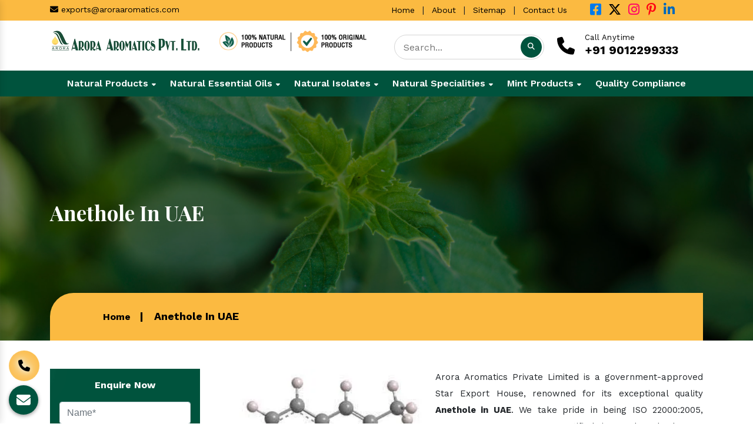

--- FILE ---
content_type: text/html; charset=UTF-8
request_url: https://www.aroraaromatics.com/uae/anethole/
body_size: 15804
content:
<!doctype html>
<html lang="en">
<head>
<meta charset="utf-8">
<meta name="viewport" content="width=device-width, initial-scale=1, shrink-to-fit=no">
<base href="https://www.aroraaromatics.com/">
<title>Anethole In UAE, Anethole Manufacturers Exporters UAE</title>
<meta name="description" content="100% pure Anethole in UAE. Arora Aromatics a leading Anethole Manufacturers in UAE. Suppliers and Exporters. Quality Assurance. On Time Delivery. Best Price">
<meta name="keywords" content="Anethole In UAE, Anethole Manufacturers In UAE, Anethole Suppliers In UAE, Anethole Exporters, Buy Anethole In UAE, Pure Anethole In UAE, 100% Pure Anethole In UAE">
<meta name="author" content="Arora Aromatics Pvt. Ltd.">
<link rel="canonical" href="https://www.aroraaromatics.com/uae/anethole/">
<link rel="icon" href="https://www.aroraaromatics.com/default/img/favicon.ico" type="image/x-icon" >

<link rel="stylesheet" href="https://www.aroraaromatics.com/default/style.css">
<meta name="google-site-verification" content="mwunE9FVO23yEQkU0-brAlh3rVjbDF429wnA4uVPlhg">
<!-- Google tag (gtag.js) -->
<script async src="https://www.googletagmanager.com/gtag/js?id=G-QJBE3N6GM2"></script> <script> window.dataLayer = window.dataLayer || []; function gtag(){dataLayer.push(arguments);} gtag('js', new Date()); gtag('config', 'G-QJBE3N6GM2'); </script>
</head>
<body>

<script src="https://cdnjs.cloudflare.com/ajax/libs/modernizr/2.8.3/modernizr.min.js"></script>
<main>
<!-- Header -->
<header>
<div class="container">
<div class="row">
<div class="col-xl-5 col-lg-5 col-md-5 col-sm-12 col-xs-12 email-side align-self-cente">
<ul>
<li><a href="mailto:exports@aroraaromatics.com"><i class="fa-solid fa-envelope"></i> exports@aroraaromatics.com</a></li>
</ul>
</div>

<div class="col-xl-7 col-lg-7 col-md-7 col-sm-12 col-xs-12 usefull-links align-self-center">
<div class="row">
<div class="col-md-8 quick-links_inner text-right">

<ul>
<li class="list-inline-item mr-0"><a href="https://www.aroraaromatics.com/">Home</a></li>
<li class="list-inline-item mr-0">|</li>
<li class="list-inline-item mr-0"><a href="https://www.aroraaromatics.com/about-aapl.html">About</a></li>
<li class="list-inline-item mr-0">|</li>
<li class="list-inline-item mr-0"><a href="https://www.aroraaromatics.com/sitemap.html">Sitemap</a></li>
<li class="list-inline-item mr-0">|</li>
<li class="list-inline-item mr-0"><a href="https://www.aroraaromatics.com/contact-aapl.html">Contact Us</a></li>
</ul>
</div>
<div class="col-md-4 socialWrap-header align-self-cente">
<ul class="socialIcons text-left">
<li class=" list-inline-item"><a href="https://www.facebook.com/aroraaromatics1/" class="fb p-0" rel="noopener noreferrer" target="_blank" title="Facebook">
<i class="fa-brands fa-square-facebook"></i></a></li>

<li class="list-inline-item"><a href="https://twitter.com/arora_aromatics" class="twitter  p-0" rel="noopener noreferrer" target="_blank" title="Twitter"><i class="fa-brands fa-x-twitter"></i></a></li>

<li class="list-inline-item"><a href="https://www.instagram.com/aroraaromatics/" class="linkedin  p-0" rel="noopener noreferrer" target="_blank" title="Instagram"><i class="fa-brands fa-instagram"></i></a></li>

<li class="list-inline-item"><a href="https://in.pinterest.com/arora_aromatics/" class="youtube  p-0" rel="noopener noreferrer" title="Pinterest" target="_blank"><i class="fa-brands fa-pinterest-p"></i></a></li>

<li class="list-inline-item"><a href="https://www.linkedin.com/company/arora-aromatics/" title="Linkedin" class="linkedin-new  p-0" rel="noopener noreferrer" target="_blank"><i class="fa-brands fa-linkedin-in"></i></a></li>

</ul>
</div>
</div>
</div>
</div>
</div>
</header>
<!-- Logo  -->
<div class="logo-side py-3">
	<div class="container">
		<div class="row">
			<div class="col-xl-6 col-lg-6 col-md-12 col-sm-12 col-xs-12 header_logo">
			<div class="row">
			<div class="col-md-6 logo">
			<a href="/"><img src="https://www.aroraaromatics.com/default/img/aroraaromatics-logo.webp" title="Arora Aromatics Pvt. Ltd." width="255" height="37" alt="Arora Aromatics Pvt. Ltd."></a>
			</div>

			<div class="col-md-6 organic-item">
			<a href="/">
      <img src="https://www.aroraaromatics.com/default/img/organic-icon.png" title="100% Natural Product" alt="100% Natural Product" width="255" height="39"></a>
			</div>
			</div>		
			</div>

			<div class="col-xl-6 col-lg-6 col-md-12 col-sm-12 col-xs-12 header_logo">
			<div class="row">
			<div class="col-md-6 search_bar">
			<div class="search-popup__inner desktop-search">

			<div class="search-popup__form">

			<form id="search_mini_form" action="search.html" method="post">
			<div class="input-box">
			<input id="search" type="text" required="" name="data[Product][search]" class="input-text required-entry" maxlength="128" placeholder="Search..." autocomplete="off">

			<button type="submit" title="Search" class="button search-button"><i class="fa-solid fa-magnifying-glass text-white"></i></button>
			</div>

			</form>
			</div>
			</div>
			</div>

			<div class="col-md-6 organic-item">
			<div class="link-box">
			<div class="call-us">
			<a class="link" href="tel:9012299333">
			<span class="icon"><i class="fa-solid fa-phone"></i></span>
			<span class="sub-text">Call Anytime</span>
			<span class="number">+91 9012299333</span>
			</a>
			</div>
			</div>
			</div>

			</div>
			
			</div>

		</div>
	</div>
</div>
<!-- Sticky -->
<div class="sticky">
 <div class="progress-container">
    <div class="progress-bar" id="myBar"></div>
  </div>
	<div class="container">
		<div class="row">
			<div class="col-xl-12 col-lg-12 col-md-12 col-sm-12 col-xs-12 sticky_inner">
				  <div class="navbar-area">
  <div class="fennec-nav">
  <nav class="navbar navbar-expand-md navbar-light">    
  <div class="collapse navbar-collapse mean-menu justify-content-center" id="navbarSupportedContent" style="display: block;">
    <ul class="navbar-nav">
      <li class="nav-item"><a href="https://www.aroraaromatics.com/uae/natural-products/" class="nav-link">Natural Products <i class="fa-solid fa-caret-down"></i></a>
  <ul class="dropdown-menu">
    <li class="nav-item"><a href="https://www.aroraaromatics.com/uae/menthol-crystals-ip-bp-usp-ep/" class="nav-link">Menthol Crystals, I.P., BP, USP/EP</a></li>
    <li class="nav-item"><a href="https://www.aroraaromatics.com/uae/de-mentholised-ip-ep-peppermint-oil-blends/" class="nav-link">DE Mentholised, IP. EP. Peppermint Oil Blends</a></li>
    <li class="nav-item"><a href="https://www.aroraaromatics.com/uae/natural-menthol-powder-melted/" class="nav-link">Natural Menthol Powder / Melted</a></li>
    <li class="nav-item"><a href="https://www.aroraaromatics.com/uae/natural-mint-terpene/" class="nav-link">Natural Mint Terpene</a></li>
    <li class="nav-item"><a href="https://www.aroraaromatics.com/uae/3-octanol/" class="nav-link">3 Octanol</a></li>
    <li class="nav-item"><a href="https://www.aroraaromatics.com/uae/alpha-pinene/" class="nav-link">Alpha Pinene</a></li>
    <li class="nav-item"><a href="https://www.aroraaromatics.com/uae/beta-pinene/" class="nav-link">Beta Pinene</a></li>
    <li class="nav-item"><a href="https://www.aroraaromatics.com/uae/l-limonene/" class="nav-link">L-Limonene</a></li>
    <li class="nav-item"><a href="https://www.aroraaromatics.com/uae/natural-dementholised-oil/" class="nav-link">Natural Dementholised Oil</a></li>
    <li class="nav-item"><a href="https://www.aroraaromatics.com/uae/natural-menthone-menthone-graded/" class="nav-link">Natural Menthone / Menthone Graded</a></li>
    <li class="nav-item"><a href="https://www.aroraaromatics.com/uae/natural-peppermint-oil-rectified/" class="nav-link">Natural Peppermint Oil Rectified</a></li>
    <li class="nav-item"><a href="https://www.aroraaromatics.com/uae/molten-menthol-ip-bp-usp-ep/" class="nav-link">Molten Menthol, I.P., BP, USP/EP</a></li>
    <li class="nav-item"><a href="https://www.aroraaromatics.com/uae/menthol-powder/" class="nav-link">Menthol Powder</a></li>
    <li class="nav-item"><a href="https://www.aroraaromatics.com/uae/crystal-levo-menthol/" class="nav-link">Crystal Levo Menthol</a></li>
    </ul>
  </li>
      <li class="nav-item"><a href="https://www.aroraaromatics.com/uae/natural-essential-oils/" class="nav-link">Natural Essential Oils <i class="fa-solid fa-caret-down"></i></a>
  <ul class="dropdown-menu">
    <li class="nav-item"><a href="https://www.aroraaromatics.com/uae/basil-oil/" class="nav-link">Basil Oil</a></li>
    <li class="nav-item"><a href="https://www.aroraaromatics.com/uae/lemongrass-oil/" class="nav-link">Lemongrass Oil</a></li>
    <li class="nav-item"><a href="https://www.aroraaromatics.com/uae/mentha-arvensis-oil/" class="nav-link">Mentha Arvensis Oil</a></li>
    <li class="nav-item"><a href="https://www.aroraaromatics.com/uae/mentha-piperita-oil/" class="nav-link">Mentha Piperita Oil</a></li>
    <li class="nav-item"><a href="https://www.aroraaromatics.com/uae/palmrosa-oil/" class="nav-link">Palmrosa Oil</a></li>
    <li class="nav-item"><a href="https://www.aroraaromatics.com/uae/spearmint-oil-60-/" class="nav-link">Spearmint Oil 60 %</a></li>
    <li class="nav-item"><a href="https://www.aroraaromatics.com/uae/spearmint-oil-70-/" class="nav-link">Spearmint Oil 70 %</a></li>
    <li class="nav-item"><a href="https://www.aroraaromatics.com/uae/mentha-citrata/" class="nav-link">Mentha Citrata</a></li>
    <li class="nav-item"><a href="https://www.aroraaromatics.com/uae/citronella/" class="nav-link">Citronella</a></li>
    <li class="nav-item"><a href="https://www.aroraaromatics.com/uae/basil-ocimum-basilicum/" class="nav-link">Basil (Ocimum Basilicum)</a></li>
    <li class="nav-item"><a href="https://www.aroraaromatics.com/uae/patchouli-indian/" class="nav-link">Patchouli Indian</a></li>
    <li class="nav-item"><a href="https://www.aroraaromatics.com/uae/nagarmotha-cypriol/" class="nav-link">Nagarmotha / Cypriol</a></li>
    <li class="nav-item"><a href="https://www.aroraaromatics.com/uae/davana/" class="nav-link">Davana</a></li>
    <li class="nav-item"><a href="https://www.aroraaromatics.com/uae/vetiver/" class="nav-link">Vetiver</a></li>
    <li class="nav-item"><a href="https://www.aroraaromatics.com/uae/rose-indian/" class="nav-link">Rose Indian</a></li>
    <li class="nav-item"><a href="https://www.aroraaromatics.com/uae/tuberose-abs-conc/" class="nav-link">Tuberose Abs./Conc.</a></li>
    <li class="nav-item"><a href="https://www.aroraaromatics.com/uae/jasmine-abs-conc/" class="nav-link">Jasmine Abs./Conc.</a></li>
    <li class="nav-item"><a href="https://www.aroraaromatics.com/uae/mentha-piperita-bp-ep/" class="nav-link">Mentha Piperita - BP/EP</a></li>
    <li class="nav-item"><a href="https://www.aroraaromatics.com/uae/spearmint-mentha-spicata-bp/" class="nav-link">Spearmint (Mentha Spicata) BP</a></li>
    <li class="nav-item"><a href="https://www.aroraaromatics.com/uae/peppermint-oil-bpep/" class="nav-link">Peppermint Oil BP,EP</a></li>
    <li class="nav-item"><a href="https://www.aroraaromatics.com/uae/natural-patchouli-oil/" class="nav-link">Natural Patchouli Oil</a></li>
    <li class="nav-item"><a href="https://www.aroraaromatics.com/uae/eucalyptus-oil/" class="nav-link">Eucalyptus Oil</a></li>
    <li class="nav-item"><a href="https://www.aroraaromatics.com/uae/natural-lavender-oil/" class="nav-link">Natural Lavender Oil</a></li>
    <li class="nav-item"><a href="https://www.aroraaromatics.com/uae/natural-lemongrass-oil/" class="nav-link">Natural Lemongrass Oil</a></li>
    <li class="nav-item"><a href="https://www.aroraaromatics.com/uae/rosemary-oil/" class="nav-link">Rosemary Oil</a></li>
    <li class="nav-item"><a href="https://www.aroraaromatics.com/uae/tea-tree-oil/" class="nav-link">Tea Tree Oil</a></li>
    <li class="nav-item"><a href="https://www.aroraaromatics.com/uae/cedarwood-oil/" class="nav-link">Cedarwood Oil</a></li>
    <li class="nav-item"><a href="https://www.aroraaromatics.com/uae/natural-cedarwood-oil/" class="nav-link">Natural Cedarwood Oil</a></li>
    <li class="nav-item"><a href="https://www.aroraaromatics.com/uae/himalayan-cedarwood-oil/" class="nav-link">Himalayan Cedarwood Oil</a></li>
    <li class="nav-item"><a href="https://www.aroraaromatics.com/uae/organic-cedarwood-oil/" class="nav-link">Organic Cedarwood Oil</a></li>
    <li class="nav-item"><a href="https://www.aroraaromatics.com/uae/almond-oil/" class="nav-link">Almond Oil</a></li>
    <li class="nav-item"><a href="https://www.aroraaromatics.com/uae/cardamom-oil/" class="nav-link">Cardamom Oil</a></li>
    <li class="nav-item"><a href="https://www.aroraaromatics.com/uae/ceylon-citronella/" class="nav-link">Ceylon Citronella</a></li>
    <li class="nav-item"><a href="https://www.aroraaromatics.com/uae/clove-oil/" class="nav-link">Clove Oil</a></li>
    <li class="nav-item"><a href="https://www.aroraaromatics.com/uae/coconut-oil/" class="nav-link">Coconut Oil</a></li>
    <li class="nav-item"><a href="https://www.aroraaromatics.com/uae/cornmint-oil/" class="nav-link">Cornmint Oil</a></li>
    <li class="nav-item"><a href="https://www.aroraaromatics.com/uae/cypriol-oil/" class="nav-link">Cypriol Oil</a></li>
    <li class="nav-item"><a href="https://www.aroraaromatics.com/uae/dill-oil/" class="nav-link">Dill Oil</a></li>
    <li class="nav-item"><a href="https://www.aroraaromatics.com/uae/indian-patchouli-oil/" class="nav-link">Indian Patchouli Oil</a></li>
    <li class="nav-item"><a href="https://www.aroraaromatics.com/uae/java-citronella/" class="nav-link">Java Citronella</a></li>
    <li class="nav-item"><a href="https://www.aroraaromatics.com/uae/jojoba-oil/" class="nav-link">Jojoba Oil</a></li>
    <li class="nav-item"><a href="https://www.aroraaromatics.com/uae/nagarmotha-oil/" class="nav-link">Nagarmotha Oil</a></li>
    <li class="nav-item"><a href="https://www.aroraaromatics.com/uae/nutmeg-oil/" class="nav-link">Nutmeg Oil</a></li>
    <li class="nav-item"><a href="https://www.aroraaromatics.com/uae/orange-oil/" class="nav-link">Orange Oil</a></li>
    <li class="nav-item"><a href="https://www.aroraaromatics.com/uae/neem-oil/" class="nav-link">Neem Oil</a></li>
    <li class="nav-item"><a href="https://www.aroraaromatics.com/uae/thyme-oil/" class="nav-link">Thyme Oil</a></li>
    <li class="nav-item"><a href="https://www.aroraaromatics.com/uae/terpineol-oil/" class="nav-link">Terpineol Oil</a></li>
    </ul>
  </li>
      <li class="nav-item"><a href="https://www.aroraaromatics.com/uae/natural-isolates/" class="nav-link">Natural Isolates <i class="fa-solid fa-caret-down"></i></a>
  <ul class="dropdown-menu">
    <li class="nav-item"><a href="https://www.aroraaromatics.com/uae/thymol-crystals/" class="nav-link">Thymol Crystals</a></li>
    <li class="nav-item"><a href="https://www.aroraaromatics.com/uae/thymol-sugar/" class="nav-link">Thymol Sugar</a></li>
    <li class="nav-item"><a href="https://www.aroraaromatics.com/uae/natural-anethole-ex-basil/" class="nav-link">Natural Anethole Ex Basil</a></li>
    <li class="nav-item"><a href="https://www.aroraaromatics.com/uae/cineole/" class="nav-link">Cineole</a></li>
    <li class="nav-item"><a href="https://www.aroraaromatics.com/uae/natural-cis-hexenol-ex-mint/" class="nav-link">Natural Cis Hexenol Ex Mint</a></li>
    <li class="nav-item"><a href="https://www.aroraaromatics.com/uae/cis-3-hexenyl-acetate/" class="nav-link">CIS -3 - Hexenyl Acetate</a></li>
    <li class="nav-item"><a href="https://www.aroraaromatics.com/uae/natural-geraniol-ex-palmarosa/" class="nav-link">Natural Geraniol Ex Palmarosa</a></li>
    <li class="nav-item"><a href="https://www.aroraaromatics.com/uae/geranyl-acetate/" class="nav-link">Geranyl Acetate</a></li>
    <li class="nav-item"><a href="https://www.aroraaromatics.com/uae/l-carvone/" class="nav-link">L - Carvone</a></li>
    <li class="nav-item"><a href="https://www.aroraaromatics.com/uae/natural-linalool-ex-basil/" class="nav-link">Natural Linalool Ex Basil</a></li>
    <li class="nav-item"><a href="https://www.aroraaromatics.com/uae/linalyl-acetate/" class="nav-link">Linalyl Acetate</a></li>
    <li class="nav-item"><a href="https://www.aroraaromatics.com/uae/menthone-7030/" class="nav-link">Menthone (70:30)</a></li>
    <li class="nav-item"><a href="https://www.aroraaromatics.com/uae/menthone-8020/" class="nav-link">Menthone (80:20)</a></li>
    <li class="nav-item"><a href="https://www.aroraaromatics.com/uae/menthone-9010/" class="nav-link">Menthone (90:10)</a></li>
    <li class="nav-item"><a href="https://www.aroraaromatics.com/uae/menthone-all-grade/" class="nav-link">Menthone All Grade</a></li>
    <li class="nav-item"><a href="https://www.aroraaromatics.com/uae/menthyl-acetate/" class="nav-link">Menthyl Acetate</a></li>
    <li class="nav-item"><a href="https://www.aroraaromatics.com/uae/natural-estragol-ex-basil/" class="nav-link">Natural Estragol Ex Basil</a></li>
    <li class="nav-item"><a href="https://www.aroraaromatics.com/uae/citral-ex-lemongrass/" class="nav-link">Citral Ex Lemongrass</a></li>
    <li class="nav-item"><a href="https://www.aroraaromatics.com/uae/patchouli-75/" class="nav-link">Patchouli - 75</a></li>
    <li class="nav-item"><a href="https://www.aroraaromatics.com/uae/patchouli-crystals/" class="nav-link">Patchouli Crystals</a></li>
    <li class="nav-item"><a href="https://www.aroraaromatics.com/uae/vetiverol/" class="nav-link">Vetiverol</a></li>
    <li class="nav-item"><a href="https://www.aroraaromatics.com/uae/cypriol-heart/" class="nav-link">Cypriol Heart</a></li>
    <li class="nav-item"><a href="https://www.aroraaromatics.com/uae/patchouli-heart/" class="nav-link">Patchouli Heart</a></li>
    <li class="nav-item"><a href="https://www.aroraaromatics.com/uae/cyprene-ex-cypriol/" class="nav-link">Cyprene Ex Cypriol</a></li>
    <li class="nav-item"><a href="https://www.aroraaromatics.com/uae/alpha-pinene-ex-turpentine/" class="nav-link">Alpha Pinene Ex- Turpentine</a></li>
    <li class="nav-item"><a href="https://www.aroraaromatics.com/uae/alpha-pinene-ex-mint/" class="nav-link">Alpha Pinene Ex-Mint</a></li>
    <li class="nav-item"><a href="https://www.aroraaromatics.com/uae/camphor-powder/" class="nav-link">Camphor Powder</a></li>
    <li class="nav-item"><a href="https://www.aroraaromatics.com/uae/eucalyptol/" class="nav-link">Eucalyptol</a></li>
    <li class="nav-item"><a href="https://www.aroraaromatics.com/uae/limonene/" class="nav-link">Limonene</a></li>
    <li class="nav-item"><a href="https://www.aroraaromatics.com/uae/natural-anthole-ex-basil/" class="nav-link">Natural Anthole Ex Basil</a></li>
    <li class="nav-item"><a href="https://www.aroraaromatics.com/uae/cis-3-hexenyl-acetate-ex-mint/" class="nav-link">Cis-3-Hexenyl Acetate Ex-Mint</a></li>
    <li class="nav-item"><a href="https://www.aroraaromatics.com/uae/cis-3-hexenol/" class="nav-link">Cis-3 – Hexenol</a></li>
    <li class="nav-item"><a href="https://www.aroraaromatics.com/uae/anethole/" class="nav-link">Anethole</a></li>
    <li class="nav-item"><a href="https://www.aroraaromatics.com/uae/geraniol/" class="nav-link">Geraniol</a></li>
    <li class="nav-item"><a href="https://www.aroraaromatics.com/uae/terpin-hydrate/" class="nav-link">Terpin Hydrate</a></li>
    <li class="nav-item"><a href="https://www.aroraaromatics.com/uae/menthyl-chavicol-estragol/" class="nav-link">Menthyl Chavicol (Estragol)</a></li>
    <li class="nav-item"><a href="https://www.aroraaromatics.com/uae/d-limonene/" class="nav-link">D- Limonene</a></li>
    <li class="nav-item"><a href="https://www.aroraaromatics.com/uae/camphor/" class="nav-link">Camphor</a></li>
    </ul>
  </li>
      <li class="nav-item"><a href="https://www.aroraaromatics.com/uae/natural-specialities/" class="nav-link">Natural Specialities <i class="fa-solid fa-caret-down"></i></a>
  <ul class="dropdown-menu">
    <li class="nav-item"><a href="https://www.aroraaromatics.com/uae/natural-cis-3-hexenyl-acetate-ex-mint/" class="nav-link">Natural Cis-3 Hexenyl Acetate Ex Mint</a></li>
    <li class="nav-item"><a href="https://www.aroraaromatics.com/uae/natural-cis-3-hexenyl-butyrate/" class="nav-link">Natural Cis-3 Hexenyl Butyrate</a></li>
    <li class="nav-item"><a href="https://www.aroraaromatics.com/uae/natural-cis-3-hexenyl-benzoate/" class="nav-link">Natural Cis-3 Hexenyl Benzoate</a></li>
    <li class="nav-item"><a href="https://www.aroraaromatics.com/uae/natural-cis-3-hexenyl-salicylate/" class="nav-link">Natural Cis-3 Hexenyl Salicylate</a></li>
    <li class="nav-item"><a href="https://www.aroraaromatics.com/uae/natural-3-octanyl-acetate/" class="nav-link">Natural 3-Octanyl Acetate</a></li>
    <li class="nav-item"><a href="https://www.aroraaromatics.com/uae/natural-menthyl-acetate/" class="nav-link">Natural Menthyl Acetate</a></li>
    <li class="nav-item"><a href="https://www.aroraaromatics.com/uae/natural-geranyl-acetate/" class="nav-link">Natural Geranyl Acetate</a></li>
    <li class="nav-item"><a href="https://www.aroraaromatics.com/uae/natural-cis-3-octanyl-acetate/" class="nav-link">Natural Cis-3 Octanyl Acetate</a></li>
    <li class="nav-item"><a href="https://www.aroraaromatics.com/uae/liquid-mint-terpene/" class="nav-link">Liquid Mint Terpene</a></li>
    </ul>
  </li>
      <li class="nav-item"><a href="https://www.aroraaromatics.com/uae/mint-products/" class="nav-link">Mint Products <i class="fa-solid fa-caret-down"></i></a>
  <ul class="dropdown-menu">
    <li class="nav-item"><a href="https://www.aroraaromatics.com/uae/menthol-crystal/" class="nav-link">Menthol Crystal</a></li>
    <li class="nav-item"><a href="https://www.aroraaromatics.com/uae/molten-menthol/" class="nav-link">Molten Menthol</a></li>
    <li class="nav-item"><a href="https://www.aroraaromatics.com/uae/natural-menthol-crystals/" class="nav-link">Natural Menthol Crystals</a></li>
    <li class="nav-item"><a href="https://www.aroraaromatics.com/uae/menthol-bold-crystals/" class="nav-link">Menthol Bold Crystals</a></li>
    <li class="nav-item"><a href="https://www.aroraaromatics.com/uae/menthol-medium-crystals/" class="nav-link">Menthol Medium Crystals</a></li>
    <li class="nav-item"><a href="https://www.aroraaromatics.com/uae/menthol-melted/" class="nav-link">Menthol Melted</a></li>
    <li class="nav-item"><a href="https://www.aroraaromatics.com/uae/organic-menthol-crystals/" class="nav-link">Organic Menthol Crystals</a></li>
    <li class="nav-item"><a href="https://www.aroraaromatics.com/uae/eugenyl-acetate/" class="nav-link">Eugenyl Acetate</a></li>
    <li class="nav-item"><a href="https://www.aroraaromatics.com/uae/methyl-eugenol/" class="nav-link">Methyl Eugenol</a></li>
    <li class="nav-item"><a href="https://www.aroraaromatics.com/uae/essential-oil/" class="nav-link">Essential Oil</a></li>
    <li class="nav-item"><a href="https://www.aroraaromatics.com/uae/dementholised-peppermint-oil/" class="nav-link">Dementholised Peppermint Oil</a></li>
    <li class="nav-item"><a href="https://www.aroraaromatics.com/uae/mentha-oil/" class="nav-link">Mentha Oil</a></li>
    <li class="nav-item"><a href="https://www.aroraaromatics.com/uae/piperita-oil/" class="nav-link">Piperita Oil</a></li>
    <li class="nav-item"><a href="https://www.aroraaromatics.com/uae/isoeugenol-oil/" class="nav-link">Isoeugenol Oil</a></li>
    <li class="nav-item"><a href="https://www.aroraaromatics.com/uae/spearmint-oil/" class="nav-link">Spearmint Oil</a></li>
    <li class="nav-item"><a href="https://www.aroraaromatics.com/uae/mentha-spearmint-oil/" class="nav-link">Mentha Spearmint Oil</a></li>
    <li class="nav-item"><a href="https://www.aroraaromatics.com/uae/mentha-citrata-oil/" class="nav-link">Mentha Citrata Oil</a></li>
    <li class="nav-item"><a href="https://www.aroraaromatics.com/uae/peppermint-oil/" class="nav-link">Peppermint Oil</a></li>
    <li class="nav-item"><a href="https://www.aroraaromatics.com/uae/limonene-oil/" class="nav-link">Limonene Oil</a></li>
    <li class="nav-item"><a href="https://www.aroraaromatics.com/uae/l-limonene-oil/" class="nav-link">L Limonene Oil</a></li>
    <li class="nav-item"><a href="https://www.aroraaromatics.com/uae/menthone-oil/" class="nav-link">Menthone Oil</a></li>
    <li class="nav-item"><a href="https://www.aroraaromatics.com/uae/pure-lemongrass-oil/" class="nav-link">Pure Lemongrass Oil</a></li>
    <li class="nav-item"><a href="https://www.aroraaromatics.com/uae/dementholised-oil/" class="nav-link">Dementholised Oil</a></li>
    <li class="nav-item"><a href="https://www.aroraaromatics.com/uae/rectified-peppermint-oil/" class="nav-link">Rectified Peppermint Oil</a></li>
    <li class="nav-item"><a href="https://www.aroraaromatics.com/uae/dlmenthol/" class="nav-link">DL–Menthol</a></li>
    <li class="nav-item"><a href="https://www.aroraaromatics.com/uae/levomenthol/" class="nav-link">Levomenthol</a></li>
    <li class="nav-item"><a href="https://www.aroraaromatics.com/uae/menthol/" class="nav-link">Menthol</a></li>
    <li class="nav-item"><a href="https://www.aroraaromatics.com/uae/menthol-flakes/" class="nav-link">Menthol Flakes</a></li>
    <li class="nav-item"><a href="https://www.aroraaromatics.com/uae/methyl-salicylate/" class="nav-link">Methyl Salicylate</a></li>
    <li class="nav-item"><a href="https://www.aroraaromatics.com/uae/mint-terpenes/" class="nav-link">Mint Terpenes</a></li>
    <li class="nav-item"><a href="https://www.aroraaromatics.com/uae/zero-furan/" class="nav-link">Zero Furan</a></li>
    <li class="nav-item"><a href="https://www.aroraaromatics.com/uae/racemic-menthol/" class="nav-link">Racemic Menthol</a></li>
    </ul>
  </li>
       
  <li class="nav-item"><a href="https://www.aroraaromatics.com/quality-compliance.html" class="nav-link">Quality Compliance</a></li>
  </ul>
  	
  </div>
  </nav>
  </div>
  </div>
<!-- Nav -->
<nav class="navbar navbar-expand-md navbar-light mobile-menu">
<button class="ma5menu__toggle" type="button">
<span class="ma5menu__icon-toggle"></span> <span class="ma5menu__sr-only">Menu</span>
</button>
<div style="display: none;">

  <ul class="site-menu">
  <li><a href="https://www.aroraaromatics.com/" title="Home">Home</a></li>
<li><a href="https://www.aroraaromatics.com/about-aapl.html" title="About Us">About Us</a></li>
      <li><a href="https://www.aroraaromatics.com/uae/natural-products/">Natural Products </a>
  <ul>
    <li><a href="https://www.aroraaromatics.com/uae/menthol-crystals-ip-bp-usp-ep/">Menthol Crystals, I.P., BP, USP/EP</a></li>
    <li><a href="https://www.aroraaromatics.com/uae/de-mentholised-ip-ep-peppermint-oil-blends/">DE Mentholised, IP. EP. Peppermint Oil Blends</a></li>
    <li><a href="https://www.aroraaromatics.com/uae/natural-menthol-powder-melted/">Natural Menthol Powder / Melted</a></li>
    <li><a href="https://www.aroraaromatics.com/uae/natural-mint-terpene/">Natural Mint Terpene</a></li>
    <li><a href="https://www.aroraaromatics.com/uae/3-octanol/">3 Octanol</a></li>
    <li><a href="https://www.aroraaromatics.com/uae/alpha-pinene/">Alpha Pinene</a></li>
    <li><a href="https://www.aroraaromatics.com/uae/beta-pinene/">Beta Pinene</a></li>
    <li><a href="https://www.aroraaromatics.com/uae/l-limonene/">L-Limonene</a></li>
    <li><a href="https://www.aroraaromatics.com/uae/natural-dementholised-oil/">Natural Dementholised Oil</a></li>
    <li><a href="https://www.aroraaromatics.com/uae/natural-menthone-menthone-graded/">Natural Menthone / Menthone Graded</a></li>
    <li><a href="https://www.aroraaromatics.com/uae/natural-peppermint-oil-rectified/">Natural Peppermint Oil Rectified</a></li>
    <li><a href="https://www.aroraaromatics.com/uae/molten-menthol-ip-bp-usp-ep/">Molten Menthol, I.P., BP, USP/EP</a></li>
    <li><a href="https://www.aroraaromatics.com/uae/menthol-powder/">Menthol Powder</a></li>
    <li><a href="https://www.aroraaromatics.com/uae/crystal-levo-menthol/">Crystal Levo Menthol</a></li>
    </ul>
  </li>
      <li><a href="https://www.aroraaromatics.com/uae/natural-essential-oils/">Natural Essential Oils </a>
  <ul>
    <li><a href="https://www.aroraaromatics.com/uae/basil-oil/">Basil Oil</a></li>
    <li><a href="https://www.aroraaromatics.com/uae/lemongrass-oil/">Lemongrass Oil</a></li>
    <li><a href="https://www.aroraaromatics.com/uae/mentha-arvensis-oil/">Mentha Arvensis Oil</a></li>
    <li><a href="https://www.aroraaromatics.com/uae/mentha-piperita-oil/">Mentha Piperita Oil</a></li>
    <li><a href="https://www.aroraaromatics.com/uae/palmrosa-oil/">Palmrosa Oil</a></li>
    <li><a href="https://www.aroraaromatics.com/uae/spearmint-oil-60-/">Spearmint Oil 60 %</a></li>
    <li><a href="https://www.aroraaromatics.com/uae/spearmint-oil-70-/">Spearmint Oil 70 %</a></li>
    <li><a href="https://www.aroraaromatics.com/uae/mentha-citrata/">Mentha Citrata</a></li>
    <li><a href="https://www.aroraaromatics.com/uae/citronella/">Citronella</a></li>
    <li><a href="https://www.aroraaromatics.com/uae/basil-ocimum-basilicum/">Basil (Ocimum Basilicum)</a></li>
    <li><a href="https://www.aroraaromatics.com/uae/patchouli-indian/">Patchouli Indian</a></li>
    <li><a href="https://www.aroraaromatics.com/uae/nagarmotha-cypriol/">Nagarmotha / Cypriol</a></li>
    <li><a href="https://www.aroraaromatics.com/uae/davana/">Davana</a></li>
    <li><a href="https://www.aroraaromatics.com/uae/vetiver/">Vetiver</a></li>
    <li><a href="https://www.aroraaromatics.com/uae/rose-indian/">Rose Indian</a></li>
    <li><a href="https://www.aroraaromatics.com/uae/tuberose-abs-conc/">Tuberose Abs./Conc.</a></li>
    <li><a href="https://www.aroraaromatics.com/uae/jasmine-abs-conc/">Jasmine Abs./Conc.</a></li>
    <li><a href="https://www.aroraaromatics.com/uae/mentha-piperita-bp-ep/">Mentha Piperita - BP/EP</a></li>
    <li><a href="https://www.aroraaromatics.com/uae/spearmint-mentha-spicata-bp/">Spearmint (Mentha Spicata) BP</a></li>
    <li><a href="https://www.aroraaromatics.com/uae/peppermint-oil-bpep/">Peppermint Oil BP,EP</a></li>
    <li><a href="https://www.aroraaromatics.com/uae/natural-patchouli-oil/">Natural Patchouli Oil</a></li>
    <li><a href="https://www.aroraaromatics.com/uae/eucalyptus-oil/">Eucalyptus Oil</a></li>
    <li><a href="https://www.aroraaromatics.com/uae/natural-lavender-oil/">Natural Lavender Oil</a></li>
    <li><a href="https://www.aroraaromatics.com/uae/natural-lemongrass-oil/">Natural Lemongrass Oil</a></li>
    <li><a href="https://www.aroraaromatics.com/uae/rosemary-oil/">Rosemary Oil</a></li>
    <li><a href="https://www.aroraaromatics.com/uae/tea-tree-oil/">Tea Tree Oil</a></li>
    <li><a href="https://www.aroraaromatics.com/uae/cedarwood-oil/">Cedarwood Oil</a></li>
    <li><a href="https://www.aroraaromatics.com/uae/natural-cedarwood-oil/">Natural Cedarwood Oil</a></li>
    <li><a href="https://www.aroraaromatics.com/uae/himalayan-cedarwood-oil/">Himalayan Cedarwood Oil</a></li>
    <li><a href="https://www.aroraaromatics.com/uae/organic-cedarwood-oil/">Organic Cedarwood Oil</a></li>
    <li><a href="https://www.aroraaromatics.com/uae/almond-oil/">Almond Oil</a></li>
    <li><a href="https://www.aroraaromatics.com/uae/cardamom-oil/">Cardamom Oil</a></li>
    <li><a href="https://www.aroraaromatics.com/uae/ceylon-citronella/">Ceylon Citronella</a></li>
    <li><a href="https://www.aroraaromatics.com/uae/clove-oil/">Clove Oil</a></li>
    <li><a href="https://www.aroraaromatics.com/uae/coconut-oil/">Coconut Oil</a></li>
    <li><a href="https://www.aroraaromatics.com/uae/cornmint-oil/">Cornmint Oil</a></li>
    <li><a href="https://www.aroraaromatics.com/uae/cypriol-oil/">Cypriol Oil</a></li>
    <li><a href="https://www.aroraaromatics.com/uae/dill-oil/">Dill Oil</a></li>
    <li><a href="https://www.aroraaromatics.com/uae/indian-patchouli-oil/">Indian Patchouli Oil</a></li>
    <li><a href="https://www.aroraaromatics.com/uae/java-citronella/">Java Citronella</a></li>
    <li><a href="https://www.aroraaromatics.com/uae/jojoba-oil/">Jojoba Oil</a></li>
    <li><a href="https://www.aroraaromatics.com/uae/nagarmotha-oil/">Nagarmotha Oil</a></li>
    <li><a href="https://www.aroraaromatics.com/uae/nutmeg-oil/">Nutmeg Oil</a></li>
    <li><a href="https://www.aroraaromatics.com/uae/orange-oil/">Orange Oil</a></li>
    <li><a href="https://www.aroraaromatics.com/uae/neem-oil/">Neem Oil</a></li>
    <li><a href="https://www.aroraaromatics.com/uae/thyme-oil/">Thyme Oil</a></li>
    <li><a href="https://www.aroraaromatics.com/uae/terpineol-oil/">Terpineol Oil</a></li>
    </ul>
  </li>
      <li><a href="https://www.aroraaromatics.com/uae/natural-isolates/">Natural Isolates </a>
  <ul>
    <li><a href="https://www.aroraaromatics.com/uae/thymol-crystals/">Thymol Crystals</a></li>
    <li><a href="https://www.aroraaromatics.com/uae/thymol-sugar/">Thymol Sugar</a></li>
    <li><a href="https://www.aroraaromatics.com/uae/natural-anethole-ex-basil/">Natural Anethole Ex Basil</a></li>
    <li><a href="https://www.aroraaromatics.com/uae/cineole/">Cineole</a></li>
    <li><a href="https://www.aroraaromatics.com/uae/natural-cis-hexenol-ex-mint/">Natural Cis Hexenol Ex Mint</a></li>
    <li><a href="https://www.aroraaromatics.com/uae/cis-3-hexenyl-acetate/">CIS -3 - Hexenyl Acetate</a></li>
    <li><a href="https://www.aroraaromatics.com/uae/natural-geraniol-ex-palmarosa/">Natural Geraniol Ex Palmarosa</a></li>
    <li><a href="https://www.aroraaromatics.com/uae/geranyl-acetate/">Geranyl Acetate</a></li>
    <li><a href="https://www.aroraaromatics.com/uae/l-carvone/">L - Carvone</a></li>
    <li><a href="https://www.aroraaromatics.com/uae/natural-linalool-ex-basil/">Natural Linalool Ex Basil</a></li>
    <li><a href="https://www.aroraaromatics.com/uae/linalyl-acetate/">Linalyl Acetate</a></li>
    <li><a href="https://www.aroraaromatics.com/uae/menthone-7030/">Menthone (70:30)</a></li>
    <li><a href="https://www.aroraaromatics.com/uae/menthone-8020/">Menthone (80:20)</a></li>
    <li><a href="https://www.aroraaromatics.com/uae/menthone-9010/">Menthone (90:10)</a></li>
    <li><a href="https://www.aroraaromatics.com/uae/menthone-all-grade/">Menthone All Grade</a></li>
    <li><a href="https://www.aroraaromatics.com/uae/menthyl-acetate/">Menthyl Acetate</a></li>
    <li><a href="https://www.aroraaromatics.com/uae/natural-estragol-ex-basil/">Natural Estragol Ex Basil</a></li>
    <li><a href="https://www.aroraaromatics.com/uae/citral-ex-lemongrass/">Citral Ex Lemongrass</a></li>
    <li><a href="https://www.aroraaromatics.com/uae/patchouli-75/">Patchouli - 75</a></li>
    <li><a href="https://www.aroraaromatics.com/uae/patchouli-crystals/">Patchouli Crystals</a></li>
    <li><a href="https://www.aroraaromatics.com/uae/vetiverol/">Vetiverol</a></li>
    <li><a href="https://www.aroraaromatics.com/uae/cypriol-heart/">Cypriol Heart</a></li>
    <li><a href="https://www.aroraaromatics.com/uae/patchouli-heart/">Patchouli Heart</a></li>
    <li><a href="https://www.aroraaromatics.com/uae/cyprene-ex-cypriol/">Cyprene Ex Cypriol</a></li>
    <li><a href="https://www.aroraaromatics.com/uae/alpha-pinene-ex-turpentine/">Alpha Pinene Ex- Turpentine</a></li>
    <li><a href="https://www.aroraaromatics.com/uae/alpha-pinene-ex-mint/">Alpha Pinene Ex-Mint</a></li>
    <li><a href="https://www.aroraaromatics.com/uae/camphor-powder/">Camphor Powder</a></li>
    <li><a href="https://www.aroraaromatics.com/uae/eucalyptol/">Eucalyptol</a></li>
    <li><a href="https://www.aroraaromatics.com/uae/limonene/">Limonene</a></li>
    <li><a href="https://www.aroraaromatics.com/uae/natural-anthole-ex-basil/">Natural Anthole Ex Basil</a></li>
    <li><a href="https://www.aroraaromatics.com/uae/cis-3-hexenyl-acetate-ex-mint/">Cis-3-Hexenyl Acetate Ex-Mint</a></li>
    <li><a href="https://www.aroraaromatics.com/uae/cis-3-hexenol/">Cis-3 – Hexenol</a></li>
    <li><a href="https://www.aroraaromatics.com/uae/anethole/">Anethole</a></li>
    <li><a href="https://www.aroraaromatics.com/uae/geraniol/">Geraniol</a></li>
    <li><a href="https://www.aroraaromatics.com/uae/terpin-hydrate/">Terpin Hydrate</a></li>
    <li><a href="https://www.aroraaromatics.com/uae/menthyl-chavicol-estragol/">Menthyl Chavicol (Estragol)</a></li>
    <li><a href="https://www.aroraaromatics.com/uae/d-limonene/">D- Limonene</a></li>
    <li><a href="https://www.aroraaromatics.com/uae/camphor/">Camphor</a></li>
    </ul>
  </li>
      <li><a href="https://www.aroraaromatics.com/uae/natural-specialities/">Natural Specialities </a>
  <ul>
    <li><a href="https://www.aroraaromatics.com/uae/natural-cis-3-hexenyl-acetate-ex-mint/">Natural Cis-3 Hexenyl Acetate Ex Mint</a></li>
    <li><a href="https://www.aroraaromatics.com/uae/natural-cis-3-hexenyl-butyrate/">Natural Cis-3 Hexenyl Butyrate</a></li>
    <li><a href="https://www.aroraaromatics.com/uae/natural-cis-3-hexenyl-benzoate/">Natural Cis-3 Hexenyl Benzoate</a></li>
    <li><a href="https://www.aroraaromatics.com/uae/natural-cis-3-hexenyl-salicylate/">Natural Cis-3 Hexenyl Salicylate</a></li>
    <li><a href="https://www.aroraaromatics.com/uae/natural-3-octanyl-acetate/">Natural 3-Octanyl Acetate</a></li>
    <li><a href="https://www.aroraaromatics.com/uae/natural-menthyl-acetate/">Natural Menthyl Acetate</a></li>
    <li><a href="https://www.aroraaromatics.com/uae/natural-geranyl-acetate/">Natural Geranyl Acetate</a></li>
    <li><a href="https://www.aroraaromatics.com/uae/natural-cis-3-octanyl-acetate/">Natural Cis-3 Octanyl Acetate</a></li>
    <li><a href="https://www.aroraaromatics.com/uae/liquid-mint-terpene/">Liquid Mint Terpene</a></li>
    </ul>
  </li>
      <li><a href="https://www.aroraaromatics.com/uae/mint-products/">Mint Products </a>
  <ul>
    <li><a href="https://www.aroraaromatics.com/uae/menthol-crystal/">Menthol Crystal</a></li>
    <li><a href="https://www.aroraaromatics.com/uae/molten-menthol/">Molten Menthol</a></li>
    <li><a href="https://www.aroraaromatics.com/uae/natural-menthol-crystals/">Natural Menthol Crystals</a></li>
    <li><a href="https://www.aroraaromatics.com/uae/menthol-bold-crystals/">Menthol Bold Crystals</a></li>
    <li><a href="https://www.aroraaromatics.com/uae/menthol-medium-crystals/">Menthol Medium Crystals</a></li>
    <li><a href="https://www.aroraaromatics.com/uae/menthol-melted/">Menthol Melted</a></li>
    <li><a href="https://www.aroraaromatics.com/uae/organic-menthol-crystals/">Organic Menthol Crystals</a></li>
    <li><a href="https://www.aroraaromatics.com/uae/eugenyl-acetate/">Eugenyl Acetate</a></li>
    <li><a href="https://www.aroraaromatics.com/uae/methyl-eugenol/">Methyl Eugenol</a></li>
    <li><a href="https://www.aroraaromatics.com/uae/essential-oil/">Essential Oil</a></li>
    <li><a href="https://www.aroraaromatics.com/uae/dementholised-peppermint-oil/">Dementholised Peppermint Oil</a></li>
    <li><a href="https://www.aroraaromatics.com/uae/mentha-oil/">Mentha Oil</a></li>
    <li><a href="https://www.aroraaromatics.com/uae/piperita-oil/">Piperita Oil</a></li>
    <li><a href="https://www.aroraaromatics.com/uae/isoeugenol-oil/">Isoeugenol Oil</a></li>
    <li><a href="https://www.aroraaromatics.com/uae/spearmint-oil/">Spearmint Oil</a></li>
    <li><a href="https://www.aroraaromatics.com/uae/mentha-spearmint-oil/">Mentha Spearmint Oil</a></li>
    <li><a href="https://www.aroraaromatics.com/uae/mentha-citrata-oil/">Mentha Citrata Oil</a></li>
    <li><a href="https://www.aroraaromatics.com/uae/peppermint-oil/">Peppermint Oil</a></li>
    <li><a href="https://www.aroraaromatics.com/uae/limonene-oil/">Limonene Oil</a></li>
    <li><a href="https://www.aroraaromatics.com/uae/l-limonene-oil/">L Limonene Oil</a></li>
    <li><a href="https://www.aroraaromatics.com/uae/menthone-oil/">Menthone Oil</a></li>
    <li><a href="https://www.aroraaromatics.com/uae/pure-lemongrass-oil/">Pure Lemongrass Oil</a></li>
    <li><a href="https://www.aroraaromatics.com/uae/dementholised-oil/">Dementholised Oil</a></li>
    <li><a href="https://www.aroraaromatics.com/uae/rectified-peppermint-oil/">Rectified Peppermint Oil</a></li>
    <li><a href="https://www.aroraaromatics.com/uae/dlmenthol/">DL–Menthol</a></li>
    <li><a href="https://www.aroraaromatics.com/uae/levomenthol/">Levomenthol</a></li>
    <li><a href="https://www.aroraaromatics.com/uae/menthol/">Menthol</a></li>
    <li><a href="https://www.aroraaromatics.com/uae/menthol-flakes/">Menthol Flakes</a></li>
    <li><a href="https://www.aroraaromatics.com/uae/methyl-salicylate/">Methyl Salicylate</a></li>
    <li><a href="https://www.aroraaromatics.com/uae/mint-terpenes/">Mint Terpenes</a></li>
    <li><a href="https://www.aroraaromatics.com/uae/zero-furan/">Zero Furan</a></li>
    <li><a href="https://www.aroraaromatics.com/uae/racemic-menthol/">Racemic Menthol</a></li>
    </ul>
  </li>
       
</ul>
  <li><a href="https://www.aroraaromatics.com/sitemap.html" title="Sitemap">Sitemap</a></li>
<li><a href="https://www.aroraaromatics.com/blog.html" title="Our Blogs">Our Blogs</a></li>
<li><a href="https://www.aroraaromatics.com/contact-aapl.html" title="Contact Us">Contact Us</a></li>
</ul>
<!-- source for mobile menu end -->
</div>
</nav>
</div>
</div>
</div>
</div><section class="page-title" style="background-attachment: fixed; background-size: cover; background-position: 50% 50%;">
<div class="container">
<h1>Anethole In UAE</h1>
</div>
<!--Page Info-->
<div class="page-info"> 
<div class="container clearfix">
<ul class="bread-crumb">
<li><a href="https://www.aroraaromatics.com/" title="Home">Home</a></li>
<li>Anethole In UAE</li>
</ul>
</div>
</div>
<!--End Page Info-->
</section>
<!-- Product Details -->
<div class="product-details py-5">
  <div class="container">
    <div class="row">
      <div class="col-xl-3 col-lg-3 col-md-3 col-sm-12 col-xs-12 form_one-side">
       <div class="white-wrap p-3 box-shadow mb-5" id="innerenquiry-form">
               <span class="font-weight-bold mb-3 d-block text-white text-center">Enquire Now</span>
               <p id="innersuccessmsg"></p>
<div class="overlaysan"></div>
               <form method="post" action="enquiries/add">
                   <input type="hidden" name="enquiry_for" value="Enquiry For Contact Us">
<input type="hidden" name="page_url" value="https://www.aroraaromatics.com/uae/anethole/">
                  <div class="form-group">
                     <input type="text" name="name" class="form-control" placeholder="Name*" required="">
                  </div>
                  <div class="form-group">
                     <input type="email" name="email" class="form-control" placeholder="Email*" required="">
                  </div>
                  <div class="form-group">
<input type="text" name="mobile" maxlength="15" class="form-control" onkeypress="return event.charCode >= 48 &amp;&amp; event.charCode <= 57 || event.charCode == 43 || event.charCode == 45 || event.charCode == 0" minlength="10" placeholder="Phone*" required="">
                  </div>

                  <div class="form-group">
                     <select name="products">
                     <option value="Our Products" selected>Our Products</option>
                                          <option value="Natural Products">Natural Products</option>
                                         <option value="Menthol Crystals, I.P., BP, USP/EP">Menthol Crystals, I.P., BP, USP/EP</option>
                                         <option value="DE Mentholised, IP. EP. Peppermint Oil Blends">DE Mentholised, IP. EP. Peppermint Oil Blends</option>
                                         <option value="Natural Menthol Powder / Melted">Natural Menthol Powder / Melted</option>
                                         <option value="Natural Mint Terpene">Natural Mint Terpene</option>
                                         <option value="3 Octanol">3 Octanol</option>
                                         <option value="Alpha Pinene">Alpha Pinene</option>
                                         <option value="Beta Pinene">Beta Pinene</option>
                                         <option value="L-Limonene">L-Limonene</option>
                                         <option value="Natural Dementholised Oil">Natural Dementholised Oil</option>
                                         <option value="Natural Menthone / Menthone Graded">Natural Menthone / Menthone Graded</option>
                                         <option value="Natural Peppermint Oil Rectified">Natural Peppermint Oil Rectified</option>
                                         <option value="Natural Essential Oils">Natural Essential Oils</option>
                                         <option value="Basil Oil">Basil Oil</option>
                                         <option value="Lemongrass Oil">Lemongrass Oil</option>
                                         <option value="Mentha Arvensis Oil">Mentha Arvensis Oil</option>
                                         <option value="Mentha Piperita Oil">Mentha Piperita Oil</option>
                                         <option value="Palmrosa Oil">Palmrosa Oil</option>
                                         <option value="Spearmint Oil 60 %">Spearmint Oil 60 %</option>
                                         <option value="Spearmint Oil 70 %">Spearmint Oil 70 %</option>
                                         <option value="Mentha Citrata">Mentha Citrata</option>
                                         <option value="Citronella">Citronella</option>
                                         <option value="Basil (Ocimum Basilicum)">Basil (Ocimum Basilicum)</option>
                                         <option value="Patchouli Indian">Patchouli Indian</option>
                                         <option value="Nagarmotha / Cypriol">Nagarmotha / Cypriol</option>
                                         <option value="Davana">Davana</option>
                                         <option value="Vetiver">Vetiver</option>
                                         <option value="Rose Indian">Rose Indian</option>
                                         <option value="Tuberose Abs./Conc.">Tuberose Abs./Conc.</option>
                                         <option value="Jasmine Abs./Conc.">Jasmine Abs./Conc.</option>
                                         <option value="Mentha Piperita - BP/EP">Mentha Piperita - BP/EP</option>
                                         <option value="Spearmint (Mentha Spicata) BP">Spearmint (Mentha Spicata) BP</option>
                                         <option value="Natural Isolates">Natural Isolates</option>
                                         <option value="Thymol Crystals">Thymol Crystals</option>
                                         <option value="Thymol Sugar">Thymol Sugar</option>
                                         <option value="Natural Anethole Ex Basil">Natural Anethole Ex Basil</option>
                                         <option value="Cineole">Cineole</option>
                                         <option value="Natural Cis Hexenol Ex Mint">Natural Cis Hexenol Ex Mint</option>
                                         <option value="CIS -3 - Hexenyl Acetate">CIS -3 - Hexenyl Acetate</option>
                                         <option value="Natural Geraniol Ex Palmarosa">Natural Geraniol Ex Palmarosa</option>
                                         <option value="Geranyl Acetate">Geranyl Acetate</option>
                                         <option value="L - Carvone">L - Carvone</option>
                                         <option value="Natural Linalool Ex Basil">Natural Linalool Ex Basil</option>
                                         <option value="Linalyl Acetate">Linalyl Acetate</option>
                                         <option value="Menthone (70:30)">Menthone (70:30)</option>
                                         <option value="Menthone (80:20)">Menthone (80:20)</option>
                                         <option value="Menthone (90:10)">Menthone (90:10)</option>
                                         <option value="Menthone All Grade">Menthone All Grade</option>
                                         <option value="Menthyl Acetate">Menthyl Acetate</option>
                                         <option value="Natural Estragol Ex Basil">Natural Estragol Ex Basil</option>
                                         <option value="Peppermint Oil BP,EP">Peppermint Oil BP,EP</option>
                                         <option value="Citral Ex Lemongrass">Citral Ex Lemongrass</option>
                                         <option value="Patchouli - 75">Patchouli - 75</option>
                                         <option value="Patchouli Crystals">Patchouli Crystals</option>
                                         <option value="Vetiverol">Vetiverol</option>
                                         <option value="Cypriol Heart">Cypriol Heart</option>
                                         <option value="Patchouli Heart">Patchouli Heart</option>
                                         <option value="Cyprene Ex Cypriol">Cyprene Ex Cypriol</option>
                                         <option value="Natural Specialities">Natural Specialities</option>
                                         <option value="Natural Cis-3 Hexenyl Acetate Ex Mint">Natural Cis-3 Hexenyl Acetate Ex Mint</option>
                                         <option value="Natural Cis-3 Hexenyl Butyrate">Natural Cis-3 Hexenyl Butyrate</option>
                                         <option value="Natural Cis-3 Hexenyl Benzoate">Natural Cis-3 Hexenyl Benzoate</option>
                                         <option value="Natural Cis-3 Hexenyl Salicylate">Natural Cis-3 Hexenyl Salicylate</option>
                                         <option value="Natural 3-Octanyl Acetate">Natural 3-Octanyl Acetate</option>
                                         <option value="Natural Menthyl Acetate">Natural Menthyl Acetate</option>
                                         <option value="Natural Geranyl Acetate">Natural Geranyl Acetate</option>
                                         <option value="Molten Menthol, I.P., BP, USP/EP">Molten Menthol, I.P., BP, USP/EP</option>
                                         <option value="Alpha Pinene Ex- Turpentine">Alpha Pinene Ex- Turpentine</option>
                                         <option value="Alpha Pinene Ex-Mint">Alpha Pinene Ex-Mint</option>
                                         <option value="Camphor Powder">Camphor Powder</option>
                                         <option value="Eucalyptol">Eucalyptol</option>
                                         <option value="Limonene">Limonene</option>
                                         <option value="Natural Anthole Ex Basil">Natural Anthole Ex Basil</option>
                                         <option value="Cis-3-Hexenyl Acetate Ex-Mint">Cis-3-Hexenyl Acetate Ex-Mint</option>
                                         <option value="Cis-3 – Hexenol">Cis-3 – Hexenol</option>
                                         <option value="Anethole">Anethole</option>
                                         <option value="Geraniol">Geraniol</option>
                                         <option value="Terpin Hydrate">Terpin Hydrate</option>
                                         <option value="Menthyl Chavicol (Estragol)">Menthyl Chavicol (Estragol)</option>
                                         <option value="Menthol Powder">Menthol Powder</option>
                                         <option value="Natural Patchouli Oil">Natural Patchouli Oil</option>
                                         <option value="Eucalyptus Oil">Eucalyptus Oil</option>
                                         <option value="Natural Lavender Oil">Natural Lavender Oil</option>
                                         <option value="Natural Lemongrass Oil">Natural Lemongrass Oil</option>
                                         <option value="Rosemary Oil">Rosemary Oil</option>
                                         <option value="Tea Tree Oil">Tea Tree Oil</option>
                                         <option value="Natural Cis-3 Octanyl Acetate">Natural Cis-3 Octanyl Acetate</option>
                                         <option value="Liquid Mint Terpene">Liquid Mint Terpene</option>
                                         <option value="D- Limonene">D- Limonene</option>
                                         <option value="Mint Products">Mint Products</option>
                                         <option value="Menthol Crystal">Menthol Crystal</option>
                                         <option value="Molten Menthol">Molten Menthol</option>
                                         <option value="Natural Menthol Crystals">Natural Menthol Crystals</option>
                                         <option value="Menthol Bold Crystals">Menthol Bold Crystals</option>
                                         <option value="Menthol Medium Crystals">Menthol Medium Crystals</option>
                                         <option value="Menthol Melted">Menthol Melted</option>
                                         <option value="Organic Menthol Crystals">Organic Menthol Crystals</option>
                                         <option value="Eugenyl Acetate">Eugenyl Acetate</option>
                                         <option value="Methyl Eugenol">Methyl Eugenol</option>
                                         <option value="Essential Oil">Essential Oil</option>
                                         <option value="Dementholised Peppermint Oil">Dementholised Peppermint Oil</option>
                                         <option value="Mentha Oil">Mentha Oil</option>
                                         <option value="Piperita Oil">Piperita Oil</option>
                                         <option value="Isoeugenol Oil">Isoeugenol Oil</option>
                                         <option value="Spearmint Oil">Spearmint Oil</option>
                                         <option value="Mentha Spearmint Oil">Mentha Spearmint Oil</option>
                                         <option value="Mentha Citrata Oil">Mentha Citrata Oil</option>
                                         <option value="Peppermint Oil">Peppermint Oil</option>
                                         <option value="Limonene Oil">Limonene Oil</option>
                                         <option value="L Limonene Oil">L Limonene Oil</option>
                                         <option value="Menthone Oil">Menthone Oil</option>
                                         <option value="Pure Lemongrass Oil">Pure Lemongrass Oil</option>
                                         <option value="Dementholised Oil">Dementholised Oil</option>
                                         <option value="Rectified Peppermint Oil">Rectified Peppermint Oil</option>
                                         <option value="Cedarwood Oil">Cedarwood Oil</option>
                                         <option value="Natural Cedarwood Oil">Natural Cedarwood Oil</option>
                                         <option value="Himalayan Cedarwood Oil">Himalayan Cedarwood Oil</option>
                                         <option value="Organic Cedarwood Oil">Organic Cedarwood Oil</option>
                                         <option value="Almond Oil">Almond Oil</option>
                                         <option value="Camphor">Camphor</option>
                                         <option value="Cardamom Oil">Cardamom Oil</option>
                                         <option value="Ceylon Citronella">Ceylon Citronella</option>
                                         <option value="Clove Oil">Clove Oil</option>
                                         <option value="Coconut Oil">Coconut Oil</option>
                                         <option value="Cornmint Oil">Cornmint Oil</option>
                                         <option value="Crystal Levo Menthol">Crystal Levo Menthol</option>
                                         <option value="Cypriol Oil">Cypriol Oil</option>
                                         <option value="Dill Oil">Dill Oil</option>
                                         <option value="DL–Menthol">DL–Menthol</option>
                                         <option value="Eugenol">Eugenol</option>
                                         <option value="Indian Patchouli Oil">Indian Patchouli Oil</option>
                                         <option value="Java Citronella">Java Citronella</option>
                                         <option value="Jojoba Oil">Jojoba Oil</option>
                                         <option value="Lemon Oil">Lemon Oil</option>
                                         <option value="Levomenthol">Levomenthol</option>
                                         <option value="Menthol">Menthol</option>
                                         <option value="Menthol Flakes">Menthol Flakes</option>
                                         <option value="Methyl Salicylate">Methyl Salicylate</option>
                                         <option value="Mint Terpenes">Mint Terpenes</option>
                                         <option value="Nagarmotha Oil">Nagarmotha Oil</option>
                                         <option value="Nutmeg Oil">Nutmeg Oil</option>
                                         <option value="Orange Oil">Orange Oil</option>
                                         <option value="Neem Oil">Neem Oil</option>
                                         <option value="Thyme Oil">Thyme Oil</option>
                                         <option value="Zero Furan">Zero Furan</option>
                                         <option value="Racemic Menthol">Racemic Menthol</option>
                                         <option value="Terpineol Oil">Terpineol Oil</option>
                                         </select>
                  </div>

                  <div class="form-group">
                     <select name="country">
                     <option value="International Country" selected>International Country</option>
                     
    <option value="Afghanistan">Afghanistan</option>
<option value="Albania">Albania</option>
<option value="Algeria">Algeria</option>
<option value="American Samoa">American Samoa</option>
<option value="Andorra">Andorra</option>
<option value="Angola">Angola</option>
<option value="Anguilla">Anguilla</option>
<option value="Antartica">Antarctica</option>
<option value="Antigua and Barbuda">Antigua and Barbuda</option>
<option value="Argentina">Argentina</option>
<option value="Armenia">Armenia</option>
<option value="Aruba">Aruba</option>
<option value="Australia">Australia</option>
<option value="Austria">Austria</option>
<option value="Azerbaijan">Azerbaijan</option>
<option value="Bahamas">Bahamas</option>
<option value="Bahrain">Bahrain</option>
<option value="Bangladesh">Bangladesh</option>
<option value="Barbados">Barbados</option>
<option value="Belarus">Belarus</option>
<option value="Belgium">Belgium</option>
<option value="Belize">Belize</option>
<option value="Benin">Benin</option>
<option value="Bermuda">Bermuda</option>
<option value="Bhutan">Bhutan</option>
<option value="Bolivia">Bolivia</option>
<option value="Bosnia and Herzegowina">Bosnia and Herzegowina</option>
<option value="Botswana">Botswana</option>
<option value="Bouvet Island">Bouvet Island</option>
<option value="Brazil">Brazil</option>
<option value="British Indian Ocean Territory">British Indian Ocean Territory</option>
<option value="Brunei Darussalam">Brunei Darussalam</option>
<option value="Bulgaria">Bulgaria</option>
<option value="Burkina Faso">Burkina Faso</option>
<option value="Burundi">Burundi</option>
<option value="Cambodia">Cambodia</option>
<option value="Cameroon">Cameroon</option>
<option value="Canada">Canada</option>
<option value="Cape Verde">Cape Verde</option>
<option value="Cayman Islands">Cayman Islands</option>
<option value="Central African Republic">Central African Republic</option>
<option value="Chad">Chad</option>
<option value="Chile">Chile</option>
<option value="China">China</option>
<option value="Christmas Island">Christmas Island</option>
<option value="Cocos Islands">Cocos (Keeling) Islands</option>
<option value="Colombia">Colombia</option>
<option value="Comoros">Comoros</option>
<option value="Congo">Congo</option>
<option value="Congo">Congo, the Democratic Republic of the</option>
<option value="Cook Islands">Cook Islands</option>
<option value="Costa Rica">Costa Rica</option>
<option value="Cota D'Ivoire">Cote d'Ivoire</option>
<option value="Croatia">Croatia (Hrvatska)</option>
<option value="Cuba">Cuba</option>
<option value="Cyprus">Cyprus</option>
<option value="Czech Republic">Czech Republic</option>
<option value="Denmark">Denmark</option>
<option value="Djibouti">Djibouti</option>
<option value="Dominica">Dominica</option>
<option value="Dominican Republic">Dominican Republic</option>
<option value="East Timor">East Timor</option>
<option value="Ecuador">Ecuador</option>
<option value="Egypt">Egypt</option>
<option value="El Salvador">El Salvador</option>
<option value="Equatorial Guinea">Equatorial Guinea</option>
<option value="Eritrea">Eritrea</option>
<option value="Estonia">Estonia</option>
<option value="Ethiopia">Ethiopia</option>
<option value="Falkland Islands">Falkland Islands (Malvinas)</option>
<option value="Faroe Islands">Faroe Islands</option>
<option value="Fiji">Fiji</option>
<option value="Finland">Finland</option>
<option value="France">France</option>
<option value="France Metropolitan">France, Metropolitan</option>
<option value="French Guiana">French Guiana</option>
<option value="French Polynesia">French Polynesia</option>
<option value="French Southern Territories">French Southern Territories</option>
<option value="Gabon">Gabon</option>
<option value="Gambia">Gambia</option>
<option value="Georgia">Georgia</option>
<option value="Germany">Germany</option>
<option value="Ghana">Ghana</option>
<option value="Gibraltar">Gibraltar</option>
<option value="Greece">Greece</option>
<option value="Greenland">Greenland</option>
<option value="Grenada">Grenada</option>
<option value="Guadeloupe">Guadeloupe</option>
<option value="Guam">Guam</option>
<option value="Guatemala">Guatemala</option>
<option value="Guinea">Guinea</option>
<option value="Guinea-Bissau">Guinea-Bissau</option>
<option value="Guyana">Guyana</option>
<option value="Haiti">Haiti</option>
<option value="Heard and McDonald Islands">Heard and Mc Donald Islands</option>
<option value="Holy See">Holy See (Vatican City State)</option>
<option value="Honduras">Honduras</option>
<option value="Hong Kong">Hong Kong</option>
<option value="Hungary">Hungary</option>
<option value="Iceland">Iceland</option>
<option value="India">India</option>
<option value="Indonesia">Indonesia</option>
<option value="Iran">Iran (Islamic Republic of)</option>
<option value="Iraq">Iraq</option>
<option value="Ireland">Ireland</option>
<option value="Israel">Israel</option>
<option value="Italy">Italy</option>
<option value="Jamaica">Jamaica</option>
<option value="Japan">Japan</option>
<option value="Jordan">Jordan</option>
<option value="Kazakhstan">Kazakhstan</option>
<option value="Kenya">Kenya</option>
<option value="Kiribati">Kiribati</option>
<option value="Democratic People's Republic of Korea">Korea, Democratic People's Republic of</option>
<option value="Korea">Korea, Republic of</option>
<option value="Kuwait">Kuwait</option>
<option value="Kyrgyzstan">Kyrgyzstan</option>
<option value="Lao">Lao People's Democratic Republic</option>
<option value="Latvia">Latvia</option>
<option value="Lebanon" >Lebanon</option>
<option value="Lesotho">Lesotho</option>
<option value="Liberia">Liberia</option>
<option value="Libyan Arab Jamahiriya">Libyan Arab Jamahiriya</option>
<option value="Liechtenstein">Liechtenstein</option>
<option value="Lithuania">Lithuania</option>
<option value="Luxembourg">Luxembourg</option>
<option value="Macau">Macau</option>
<option value="Macedonia">Macedonia, The Former Yugoslav Republic of</option>
<option value="Madagascar">Madagascar</option>
<option value="Malawi">Malawi</option>
<option value="Malaysia">Malaysia</option>
<option value="Maldives">Maldives</option>
<option value="Mali">Mali</option>
<option value="Malta">Malta</option>
<option value="Marshall Islands">Marshall Islands</option>
<option value="Martinique">Martinique</option>
<option value="Mauritania">Mauritania</option>
<option value="Mauritius">Mauritius</option>
<option value="Mayotte">Mayotte</option>
<option value="Mexico">Mexico</option>
<option value="Micronesia">Micronesia, Federated States of</option>
<option value="Moldova">Moldova, Republic of</option>
<option value="Monaco">Monaco</option>
<option value="Mongolia">Mongolia</option>
<option value="Montserrat">Montserrat</option>
<option value="Morocco">Morocco</option>
<option value="Mozambique">Mozambique</option>
<option value="Myanmar">Myanmar</option>
<option value="Namibia">Namibia</option>
<option value="Nauru">Nauru</option>
<option value="Nepal">Nepal</option>
<option value="Netherlands">Netherlands</option>
<option value="Netherlands Antilles">Netherlands Antilles</option>
<option value="New Caledonia">New Caledonia</option>
<option value="New Zealand">New Zealand</option>
<option value="Nicaragua">Nicaragua</option>
<option value="Niger">Niger</option>
<option value="Nigeria">Nigeria</option>
<option value="Niue">Niue</option>
<option value="Norfolk Island">Norfolk Island</option>
<option value="Northern Mariana Islands">Northern Mariana Islands</option>
<option value="Norway">Norway</option>
<option value="Oman">Oman</option>
<option value="Pakistan">Pakistan</option>
<option value="Palau">Palau</option>
<option value="Panama">Panama</option>
<option value="Papua New Guinea">Papua New Guinea</option>
<option value="Paraguay">Paraguay</option>
<option value="Peru">Peru</option>
<option value="Philippines">Philippines</option>
<option value="Pitcairn">Pitcairn</option>
<option value="Poland">Poland</option>
<option value="Portugal">Portugal</option>
<option value="Puerto Rico">Puerto Rico</option>
<option value="Qatar">Qatar</option>
<option value="Reunion">Reunion</option>
<option value="Romania">Romania</option>
<option value="Russia">Russian Federation</option>
<option value="Rwanda">Rwanda</option>
<option value="Saint Kitts and Nevis">Saint Kitts and Nevis</option> 
<option value="Saint LUCIA">Saint LUCIA</option>
<option value="Saint Vincent">Saint Vincent and the Grenadines</option>
<option value="Samoa">Samoa</option>
<option value="San Marino">San Marino</option>
<option value="Sao Tome and Principe">Sao Tome and Principe</option> 
<option value="Saudi Arabia">Saudi Arabia</option>
<option value="Senegal">Senegal</option>
<option value="Seychelles">Seychelles</option>
<option value="Sierra">Sierra Leone</option>
<option value="Singapore">Singapore</option>
<option value="Slovakia">Slovakia (Slovak Republic)</option>
<option value="Slovenia">Slovenia</option>
<option value="Solomon Islands">Solomon Islands</option>
<option value="Somalia">Somalia</option>
<option value="South Africa">South Africa</option>
<option value="South Georgia">South Georgia and the South Sandwich Islands</option>
<option value="Span">Spain</option>
<option value="SriLanka">Sri Lanka</option>
<option value="St. Helena">St. Helena</option>
<option value="St. Pierre and Miguelon">St. Pierre and Miquelon</option>
<option value="Sudan">Sudan</option>
<option value="Suriname">Suriname</option>
<option value="Svalbard">Svalbard and Jan Mayen Islands</option>
<option value="Swaziland">Swaziland</option>
<option value="Sweden">Sweden</option>
<option value="Switzerland">Switzerland</option>
<option value="Syria">Syrian Arab Republic</option>
<option value="Taiwan">Taiwan, Province of China</option>
<option value="Tajikistan">Tajikistan</option>
<option value="Tanzania">Tanzania, United Republic of</option>
<option value="Thailand">Thailand</option>
<option value="Togo">Togo</option>
<option value="Tokelau">Tokelau</option>
<option value="Tonga">Tonga</option>
<option value="Trinidad and Tobago">Trinidad and Tobago</option>
<option value="Tunisia">Tunisia</option>
<option value="Turkey">Turkey</option>
<option value="Turkmenistan">Turkmenistan</option>
<option value="Turks and Caicos">Turks and Caicos Islands</option>
<option value="Tuvalu">Tuvalu</option>
<option value="Uganda">Uganda</option>
<option value="Ukraine">Ukraine</option>
<option value="United Arab Emirates">United Arab Emirates</option>
<option value="United Kingdom">United Kingdom</option>
<option value="United States">United States</option>
<option value="United States Minor Outlying Islands">United States Minor Outlying Islands</option>
<option value="Uruguay">Uruguay</option>
<option value="Uzbekistan">Uzbekistan</option>
<option value="Vanuatu">Vanuatu</option>
<option value="Venezuela">Venezuela</option>
<option value="Vietnam">Viet Nam</option>
<option value="Virgin Islands (British)">Virgin Islands (British)</option>
<option value="Virgin Islands (U.S)">Virgin Islands (U.S.)</option>
<option value="Wallis and Futana Islands">Wallis and Futuna Islands</option>
<option value="Western Sahara">Western Sahara</option>
<option value="Yemen">Yemen</option>
<option value="Serbia">Serbia</option>
<option value="Zambia">Zambia</option>
<option value="Zimbabwe">Zimbabwe</option>
</select>
                  </div>

                  <div class="form-group">
                     <input type="text" name="address" class="form-control" placeholder="Address">
                  </div>
                  <div class="form-group">
                     <textarea class="form-control" name="message" rows="3" placeholder="Message"></textarea>
                  </div>
                  <div class="form-group submit-btn">
                     <button type="submit" class="btn btn-primary text-dark orange">Submit Message</button>
                  </div>
               </form>
            </div>
<div class="oter-oil-metter">
<h4 class="mb-4 text-center">Categories</h4>
<div class="row  mb-3 border-bottom pb-3">
<div class="media">
<img class="mr-3 w-50" src="https://www.aroraaromatics.com/default/img/pro-1.jpg" alt="Natural Products In UAE" title="Natural Products In UAE">
<div class="media-body align-self-center">
<a href="https://www.aroraaromatics.com/uae/natural-products/" class="text-dark font-weight-bold">Natural Products In UAE</a>
</div>
</div>
</div>
<div class="row  mb-3 border-bottom pb-3">
<div class="media">
<img class="mr-3 w-50" src="https://www.aroraaromatics.com/default/img/pro-1.jpg" alt="Natural Essential Oils In UAE" title="Natural Essential Oils In UAE">
<div class="media-body align-self-center">
<a href="https://www.aroraaromatics.com/uae/natural-essential-oils/" class="text-dark font-weight-bold">Natural Essential Oils In UAE</a>
</div>
</div>
</div>
<div class="row  mb-3 border-bottom pb-3">
<div class="media">
<img class="mr-3 w-50" src="https://www.aroraaromatics.com/default/img/pro-1.jpg" alt="Natural Isolates In UAE" title="Natural Isolates In UAE">
<div class="media-body align-self-center">
<a href="https://www.aroraaromatics.com/uae/natural-isolates/" class="text-dark font-weight-bold">Natural Isolates In UAE</a>
</div>
</div>
</div>
<div class="row  mb-3 border-bottom pb-3">
<div class="media">
<img class="mr-3 w-50" src="https://www.aroraaromatics.com/default/img/pro-1.jpg" alt="Natural Specialities In UAE" title="Natural Specialities In UAE">
<div class="media-body align-self-center">
<a href="https://www.aroraaromatics.com/uae/natural-specialities/" class="text-dark font-weight-bold">Natural Specialities In UAE</a>
</div>
</div>
</div>
<div class="row  mb-3 border-bottom pb-3">
<div class="media">
<img class="mr-3 w-50" src="https://www.aroraaromatics.com/default/img/pro-1.jpg" alt="Mint Products In UAE" title="Mint Products In UAE">
<div class="media-body align-self-center">
<a href="https://www.aroraaromatics.com/uae/mint-products/" class="text-dark font-weight-bold">Mint Products In UAE</a>
</div>
</div>
</div>
</div>

</div>

<div class="col-xl-9 col-lg-9 col-md-9 col-sm-12 col-xs-12 product-details-content">
<div class="pro-img">
<a data-fancybox="image-gallery" data-src="images/products/anethole.webp">
<img src="https://www.aroraaromatics.com/images/products/anethole.webp" alt="Anethole In UAE" title="Anethole In UAE" class="w-100">
</a>
</div>

<div class="pro-content">
<p style="text-align:justify">Arora Aromatics Private Limited is a government-approved Star Export House, renowned for its exceptional quality <strong>Anethole in UAE</strong>. We take pride in being ISO 22000:2005, 9001:2008, HACCAP, GMP certified in Food and Pharma, Kosher certified, and a REACH Ready Company. Our dedication to excellence has made us a trusted name in the global market, with an extensive market cover spanning UAE, Dubai, Abu Dhabi, Sharjah, Indonesia, Vietnam, Philippines, Russia, New York, New Hampshire, America, Iraq, Kazakhstan, Macau, Kuwait, London, Boston, Mansfield, Mexico, Jamaica, Guatemala, Costa Rica, Colombia, Brazil, Argentina, Peru, Chile, Germany, Australia, Thailand, Hong Kong, Senegal, Nigeria, Ghana, South Africa, and Tanzania.</p>

<p style="text-align:justify">At Arora Aromatics, we are committed to delivering premium quality Anethole to our valued customers in UAE. As exporters, manufacturers, and suppliers, we offer high quality <strong>Anethole</strong> at reasonable prices.As a certified company, we maintain strict adherence to international quality standards, ensuring that <strong>Anethole</strong> meets the highest levels of purity and effectiveness. Our clientele in UAE can rely on us for consistent, top-notch <strong>Anethole</strong> that cater to diverse needs.</p>

<p style="text-align:justify">With a commitment to excellence, Arora Aromatics Private Limited strives to provide the best <strong>Anethole for customers in UAE</strong>. Fill in your details and contact us today to explore our exquisite range of products and experience the true essence of aromatics.</p>
</div>


<!-- related-products -->
<section class="related-products mt-5">
<div class="container">
<div class="title w-100 mb-4 text-center d-block">
<h2>Related Products</h2>
<img src="https://www.aroraaromatics.com/default/img/heading-border.png" alt="" title="" class="">
</div>
<div class="row">
<div class="col-md-12">
<div class="main-item related-product">
<div class="product-item m-2 rounded">
<article class="single_product">
<div class="banner_thumb mb-0">
<a href="https://www.aroraaromatics.com/uae/thymol-crystals/"><img src="images/products/thymol-crystals.webp" class="w-100 d-block" title="Thymol Crystals" alt="Thymol Crystals"></a>
</div>
</article>
<div class="btn-more text-center w-100">
<a href="https://www.aroraaromatics.com/uae/thymol-crystals/" class="d-block w-100">Thymol Crystals</a>
</div>
</div>
<div class="product-item m-2 rounded">
<article class="single_product">
<div class="banner_thumb mb-0">
<a href="https://www.aroraaromatics.com/uae/thymol-sugar/"><img src="images/products/thymol-sugar.webp" class="w-100 d-block" title="Thymol Sugar" alt="Thymol Sugar"></a>
</div>
</article>
<div class="btn-more text-center w-100">
<a href="https://www.aroraaromatics.com/uae/thymol-sugar/" class="d-block w-100">Thymol Sugar</a>
</div>
</div>
<div class="product-item m-2 rounded">
<article class="single_product">
<div class="banner_thumb mb-0">
<a href="https://www.aroraaromatics.com/uae/natural-anethole-ex-basil/"><img src="images/products/natural-anethole-ex-basil.webp" class="w-100 d-block" title="Natural Anethole Ex Basil" alt="Natural Anethole Ex Basil"></a>
</div>
</article>
<div class="btn-more text-center w-100">
<a href="https://www.aroraaromatics.com/uae/natural-anethole-ex-basil/" class="d-block w-100">Natural Anethole Ex Basil</a>
</div>
</div>
<div class="product-item m-2 rounded">
<article class="single_product">
<div class="banner_thumb mb-0">
<a href="https://www.aroraaromatics.com/uae/cineole/"><img src="images/products/cineol.webp" class="w-100 d-block" title="Cineole" alt="Cineole"></a>
</div>
</article>
<div class="btn-more text-center w-100">
<a href="https://www.aroraaromatics.com/uae/cineole/" class="d-block w-100">Cineole</a>
</div>
</div>
<div class="product-item m-2 rounded">
<article class="single_product">
<div class="banner_thumb mb-0">
<a href="https://www.aroraaromatics.com/uae/natural-cis-hexenol-ex-mint/"><img src="images/products/natural-cis-hexenol-ex-mint.webp" class="w-100 d-block" title="Natural Cis Hexenol Ex Mint" alt="Natural Cis Hexenol Ex Mint"></a>
</div>
</article>
<div class="btn-more text-center w-100">
<a href="https://www.aroraaromatics.com/uae/natural-cis-hexenol-ex-mint/" class="d-block w-100">Natural Cis Hexenol Ex Mint</a>
</div>
</div>
<div class="product-item m-2 rounded">
<article class="single_product">
<div class="banner_thumb mb-0">
<a href="https://www.aroraaromatics.com/uae/cis-3-hexenyl-acetate/"><img src="images/products/cis-3-hexenyl-acetate.webp" class="w-100 d-block" title="CIS -3 - Hexenyl Acetate" alt="CIS -3 - Hexenyl Acetate"></a>
</div>
</article>
<div class="btn-more text-center w-100">
<a href="https://www.aroraaromatics.com/uae/cis-3-hexenyl-acetate/" class="d-block w-100">CIS -3 - Hexenyl Acetate</a>
</div>
</div>
<div class="product-item m-2 rounded">
<article class="single_product">
<div class="banner_thumb mb-0">
<a href="https://www.aroraaromatics.com/uae/natural-geraniol-ex-palmarosa/"><img src="images/products/natural-geraniol-ex-palmarosa.webp" class="w-100 d-block" title="Natural Geraniol Ex Palmarosa" alt="Natural Geraniol Ex Palmarosa"></a>
</div>
</article>
<div class="btn-more text-center w-100">
<a href="https://www.aroraaromatics.com/uae/natural-geraniol-ex-palmarosa/" class="d-block w-100">Natural Geraniol Ex Palmarosa</a>
</div>
</div>
<div class="product-item m-2 rounded">
<article class="single_product">
<div class="banner_thumb mb-0">
<a href="https://www.aroraaromatics.com/uae/geranyl-acetate/"><img src="images/products/geranyl-acetate.webp" class="w-100 d-block" title="Geranyl Acetate" alt="Geranyl Acetate"></a>
</div>
</article>
<div class="btn-more text-center w-100">
<a href="https://www.aroraaromatics.com/uae/geranyl-acetate/" class="d-block w-100">Geranyl Acetate</a>
</div>
</div>
<div class="product-item m-2 rounded">
<article class="single_product">
<div class="banner_thumb mb-0">
<a href="https://www.aroraaromatics.com/uae/l-carvone/"><img src="images/products/l-carvone.webp" class="w-100 d-block" title="L - Carvone" alt="L - Carvone"></a>
</div>
</article>
<div class="btn-more text-center w-100">
<a href="https://www.aroraaromatics.com/uae/l-carvone/" class="d-block w-100">L - Carvone</a>
</div>
</div>
<div class="product-item m-2 rounded">
<article class="single_product">
<div class="banner_thumb mb-0">
<a href="https://www.aroraaromatics.com/uae/natural-linalool-ex-basil/"><img src="images/products/natural-linalool-ex-basil.webp" class="w-100 d-block" title="Natural Linalool Ex Basil" alt="Natural Linalool Ex Basil"></a>
</div>
</article>
<div class="btn-more text-center w-100">
<a href="https://www.aroraaromatics.com/uae/natural-linalool-ex-basil/" class="d-block w-100">Natural Linalool Ex Basil</a>
</div>
</div>
<div class="product-item m-2 rounded">
<article class="single_product">
<div class="banner_thumb mb-0">
<a href="https://www.aroraaromatics.com/uae/linalyl-acetate/"><img src="images/products/linalyl-acetate.webp" class="w-100 d-block" title="Linalyl Acetate" alt="Linalyl Acetate"></a>
</div>
</article>
<div class="btn-more text-center w-100">
<a href="https://www.aroraaromatics.com/uae/linalyl-acetate/" class="d-block w-100">Linalyl Acetate</a>
</div>
</div>
<div class="product-item m-2 rounded">
<article class="single_product">
<div class="banner_thumb mb-0">
<a href="https://www.aroraaromatics.com/uae/menthone-7030/"><img src="images/products/menthone-7030.webp" class="w-100 d-block" title="Menthone (70:30)" alt="Menthone (70:30)"></a>
</div>
</article>
<div class="btn-more text-center w-100">
<a href="https://www.aroraaromatics.com/uae/menthone-7030/" class="d-block w-100">Menthone (70:30)</a>
</div>
</div>
<div class="product-item m-2 rounded">
<article class="single_product">
<div class="banner_thumb mb-0">
<a href="https://www.aroraaromatics.com/uae/menthone-8020/"><img src="images/products/menthone-8020.webp" class="w-100 d-block" title="Menthone (80:20)" alt="Menthone (80:20)"></a>
</div>
</article>
<div class="btn-more text-center w-100">
<a href="https://www.aroraaromatics.com/uae/menthone-8020/" class="d-block w-100">Menthone (80:20)</a>
</div>
</div>
<div class="product-item m-2 rounded">
<article class="single_product">
<div class="banner_thumb mb-0">
<a href="https://www.aroraaromatics.com/uae/menthone-9010/"><img src="images/products/menthone-9010.webp" class="w-100 d-block" title="Menthone (90:10)" alt="Menthone (90:10)"></a>
</div>
</article>
<div class="btn-more text-center w-100">
<a href="https://www.aroraaromatics.com/uae/menthone-9010/" class="d-block w-100">Menthone (90:10)</a>
</div>
</div>
<div class="product-item m-2 rounded">
<article class="single_product">
<div class="banner_thumb mb-0">
<a href="https://www.aroraaromatics.com/uae/menthone-all-grade/"><img src="images/products/menthone-all-grade.webp" class="w-100 d-block" title="Menthone All Grade" alt="Menthone All Grade"></a>
</div>
</article>
<div class="btn-more text-center w-100">
<a href="https://www.aroraaromatics.com/uae/menthone-all-grade/" class="d-block w-100">Menthone All Grade</a>
</div>
</div>
<div class="product-item m-2 rounded">
<article class="single_product">
<div class="banner_thumb mb-0">
<a href="https://www.aroraaromatics.com/uae/menthyl-acetate/"><img src="images/products/menthyl-acetate.webp" class="w-100 d-block" title="Menthyl Acetate" alt="Menthyl Acetate"></a>
</div>
</article>
<div class="btn-more text-center w-100">
<a href="https://www.aroraaromatics.com/uae/menthyl-acetate/" class="d-block w-100">Menthyl Acetate</a>
</div>
</div>
<div class="product-item m-2 rounded">
<article class="single_product">
<div class="banner_thumb mb-0">
<a href="https://www.aroraaromatics.com/uae/natural-estragol-ex-basil/"><img src="images/products/natural-estragol-ex-basil.webp" class="w-100 d-block" title="Natural Estragol Ex Basil" alt="Natural Estragol Ex Basil"></a>
</div>
</article>
<div class="btn-more text-center w-100">
<a href="https://www.aroraaromatics.com/uae/natural-estragol-ex-basil/" class="d-block w-100">Natural Estragol Ex Basil</a>
</div>
</div>
<div class="product-item m-2 rounded">
<article class="single_product">
<div class="banner_thumb mb-0">
<a href="https://www.aroraaromatics.com/uae/citral-ex-lemongrass/"><img src="images/products/citral-ex-lemongrass.webp" class="w-100 d-block" title="Citral Ex Lemongrass" alt="Citral Ex Lemongrass"></a>
</div>
</article>
<div class="btn-more text-center w-100">
<a href="https://www.aroraaromatics.com/uae/citral-ex-lemongrass/" class="d-block w-100">Citral Ex Lemongrass</a>
</div>
</div>
<div class="product-item m-2 rounded">
<article class="single_product">
<div class="banner_thumb mb-0">
<a href="https://www.aroraaromatics.com/uae/patchouli-75/"><img src="images/products/patchouli-75.webp" class="w-100 d-block" title="Patchouli - 75" alt="Patchouli - 75"></a>
</div>
</article>
<div class="btn-more text-center w-100">
<a href="https://www.aroraaromatics.com/uae/patchouli-75/" class="d-block w-100">Patchouli - 75</a>
</div>
</div>
<div class="product-item m-2 rounded">
<article class="single_product">
<div class="banner_thumb mb-0">
<a href="https://www.aroraaromatics.com/uae/patchouli-crystals/"><img src="images/products/patchouli-crystals.webp" class="w-100 d-block" title="Patchouli Crystals" alt="Patchouli Crystals"></a>
</div>
</article>
<div class="btn-more text-center w-100">
<a href="https://www.aroraaromatics.com/uae/patchouli-crystals/" class="d-block w-100">Patchouli Crystals</a>
</div>
</div>
<div class="product-item m-2 rounded">
<article class="single_product">
<div class="banner_thumb mb-0">
<a href="https://www.aroraaromatics.com/uae/vetiverol/"><img src="images/products/vetiverol.webp" class="w-100 d-block" title="Vetiverol" alt="Vetiverol"></a>
</div>
</article>
<div class="btn-more text-center w-100">
<a href="https://www.aroraaromatics.com/uae/vetiverol/" class="d-block w-100">Vetiverol</a>
</div>
</div>
<div class="product-item m-2 rounded">
<article class="single_product">
<div class="banner_thumb mb-0">
<a href="https://www.aroraaromatics.com/uae/cypriol-heart/"><img src="images/products/cypriol-heart.webp" class="w-100 d-block" title="Cypriol Heart" alt="Cypriol Heart"></a>
</div>
</article>
<div class="btn-more text-center w-100">
<a href="https://www.aroraaromatics.com/uae/cypriol-heart/" class="d-block w-100">Cypriol Heart</a>
</div>
</div>
<div class="product-item m-2 rounded">
<article class="single_product">
<div class="banner_thumb mb-0">
<a href="https://www.aroraaromatics.com/uae/patchouli-heart/"><img src="images/products/patchouli-heart.webp" class="w-100 d-block" title="Patchouli Heart" alt="Patchouli Heart"></a>
</div>
</article>
<div class="btn-more text-center w-100">
<a href="https://www.aroraaromatics.com/uae/patchouli-heart/" class="d-block w-100">Patchouli Heart</a>
</div>
</div>
<div class="product-item m-2 rounded">
<article class="single_product">
<div class="banner_thumb mb-0">
<a href="https://www.aroraaromatics.com/uae/cyprene-ex-cypriol/"><img src="images/products/cyprene-ex-cypriol.webp" class="w-100 d-block" title="Cyprene Ex Cypriol" alt="Cyprene Ex Cypriol"></a>
</div>
</article>
<div class="btn-more text-center w-100">
<a href="https://www.aroraaromatics.com/uae/cyprene-ex-cypriol/" class="d-block w-100">Cyprene Ex Cypriol</a>
</div>
</div>
<div class="product-item m-2 rounded">
<article class="single_product">
<div class="banner_thumb mb-0">
<a href="https://www.aroraaromatics.com/uae/alpha-pinene-ex-turpentine/"><img src="images/products/alpha-pinene-ex-turpentine.webp" class="w-100 d-block" title="Alpha Pinene Ex- Turpentine" alt="Alpha Pinene Ex- Turpentine"></a>
</div>
</article>
<div class="btn-more text-center w-100">
<a href="https://www.aroraaromatics.com/uae/alpha-pinene-ex-turpentine/" class="d-block w-100">Alpha Pinene Ex- Turpentine</a>
</div>
</div>
<div class="product-item m-2 rounded">
<article class="single_product">
<div class="banner_thumb mb-0">
<a href="https://www.aroraaromatics.com/uae/alpha-pinene-ex-mint/"><img src="images/products/alpha-pinene-ex-mint.webp" class="w-100 d-block" title="Alpha Pinene Ex-Mint" alt="Alpha Pinene Ex-Mint"></a>
</div>
</article>
<div class="btn-more text-center w-100">
<a href="https://www.aroraaromatics.com/uae/alpha-pinene-ex-mint/" class="d-block w-100">Alpha Pinene Ex-Mint</a>
</div>
</div>
<div class="product-item m-2 rounded">
<article class="single_product">
<div class="banner_thumb mb-0">
<a href="https://www.aroraaromatics.com/uae/camphor-powder/"><img src="images/products/camphor-powder.webp" class="w-100 d-block" title="Camphor Powder" alt="Camphor Powder"></a>
</div>
</article>
<div class="btn-more text-center w-100">
<a href="https://www.aroraaromatics.com/uae/camphor-powder/" class="d-block w-100">Camphor Powder</a>
</div>
</div>
<div class="product-item m-2 rounded">
<article class="single_product">
<div class="banner_thumb mb-0">
<a href="https://www.aroraaromatics.com/uae/eucalyptol/"><img src="images/products/eucalyptol.webp" class="w-100 d-block" title="Eucalyptol" alt="Eucalyptol"></a>
</div>
</article>
<div class="btn-more text-center w-100">
<a href="https://www.aroraaromatics.com/uae/eucalyptol/" class="d-block w-100">Eucalyptol</a>
</div>
</div>
<div class="product-item m-2 rounded">
<article class="single_product">
<div class="banner_thumb mb-0">
<a href="https://www.aroraaromatics.com/uae/limonene/"><img src="images/products/limonene.webp" class="w-100 d-block" title="Limonene" alt="Limonene"></a>
</div>
</article>
<div class="btn-more text-center w-100">
<a href="https://www.aroraaromatics.com/uae/limonene/" class="d-block w-100">Limonene</a>
</div>
</div>
<div class="product-item m-2 rounded">
<article class="single_product">
<div class="banner_thumb mb-0">
<a href="https://www.aroraaromatics.com/uae/natural-anthole-ex-basil/"><img src="images/products/natural-anthole-ex-basil.webp" class="w-100 d-block" title="Natural Anthole Ex Basil" alt="Natural Anthole Ex Basil"></a>
</div>
</article>
<div class="btn-more text-center w-100">
<a href="https://www.aroraaromatics.com/uae/natural-anthole-ex-basil/" class="d-block w-100">Natural Anthole Ex Basil</a>
</div>
</div>
<div class="product-item m-2 rounded">
<article class="single_product">
<div class="banner_thumb mb-0">
<a href="https://www.aroraaromatics.com/uae/cis-3-hexenyl-acetate-ex-mint/"><img src="images/products/cis-3-hexenyl-acetate-ex-mint.webp" class="w-100 d-block" title="Cis-3-Hexenyl Acetate Ex-Mint" alt="Cis-3-Hexenyl Acetate Ex-Mint"></a>
</div>
</article>
<div class="btn-more text-center w-100">
<a href="https://www.aroraaromatics.com/uae/cis-3-hexenyl-acetate-ex-mint/" class="d-block w-100">Cis-3-Hexenyl Acetate Ex-Mint</a>
</div>
</div>
<div class="product-item m-2 rounded">
<article class="single_product">
<div class="banner_thumb mb-0">
<a href="https://www.aroraaromatics.com/uae/cis-3-hexenol/"><img src="images/products/cis-3-hexenol.webp" class="w-100 d-block" title="Cis-3 – Hexenol" alt="Cis-3 – Hexenol"></a>
</div>
</article>
<div class="btn-more text-center w-100">
<a href="https://www.aroraaromatics.com/uae/cis-3-hexenol/" class="d-block w-100">Cis-3 – Hexenol</a>
</div>
</div>
<div class="product-item m-2 rounded">
<article class="single_product">
<div class="banner_thumb mb-0">
<a href="https://www.aroraaromatics.com/uae/anethole/"><img src="images/products/anethole.webp" class="w-100 d-block" title="Anethole" alt="Anethole"></a>
</div>
</article>
<div class="btn-more text-center w-100">
<a href="https://www.aroraaromatics.com/uae/anethole/" class="d-block w-100">Anethole</a>
</div>
</div>
<div class="product-item m-2 rounded">
<article class="single_product">
<div class="banner_thumb mb-0">
<a href="https://www.aroraaromatics.com/uae/geraniol/"><img src="images/products/geraniol.webp" class="w-100 d-block" title="Geraniol" alt="Geraniol"></a>
</div>
</article>
<div class="btn-more text-center w-100">
<a href="https://www.aroraaromatics.com/uae/geraniol/" class="d-block w-100">Geraniol</a>
</div>
</div>
<div class="product-item m-2 rounded">
<article class="single_product">
<div class="banner_thumb mb-0">
<a href="https://www.aroraaromatics.com/uae/terpin-hydrate/"><img src="images/products/terpin-hydrate.webp" class="w-100 d-block" title="Terpin Hydrate" alt="Terpin Hydrate"></a>
</div>
</article>
<div class="btn-more text-center w-100">
<a href="https://www.aroraaromatics.com/uae/terpin-hydrate/" class="d-block w-100">Terpin Hydrate</a>
</div>
</div>
<div class="product-item m-2 rounded">
<article class="single_product">
<div class="banner_thumb mb-0">
<a href="https://www.aroraaromatics.com/uae/menthyl-chavicol-estragol/"><img src="images/products/menthyl-chavicol-estragol.webp" class="w-100 d-block" title="Menthyl Chavicol (Estragol)" alt="Menthyl Chavicol (Estragol)"></a>
</div>
</article>
<div class="btn-more text-center w-100">
<a href="https://www.aroraaromatics.com/uae/menthyl-chavicol-estragol/" class="d-block w-100">Menthyl Chavicol (Estragol)</a>
</div>
</div>
<div class="product-item m-2 rounded">
<article class="single_product">
<div class="banner_thumb mb-0">
<a href="https://www.aroraaromatics.com/uae/d-limonene/"><img src="images/products/d-limonene.webp" class="w-100 d-block" title="D- Limonene" alt="D- Limonene"></a>
</div>
</article>
<div class="btn-more text-center w-100">
<a href="https://www.aroraaromatics.com/uae/d-limonene/" class="d-block w-100">D- Limonene</a>
</div>
</div>
<div class="product-item m-2 rounded">
<article class="single_product">
<div class="banner_thumb mb-0">
<a href="https://www.aroraaromatics.com/uae/camphor/"><img src="images/products/camphor.webp" class="w-100 d-block" title="Camphor" alt="Camphor"></a>
</div>
</article>
<div class="btn-more text-center w-100">
<a href="https://www.aroraaromatics.com/uae/camphor/" class="d-block w-100">Camphor</a>
</div>
</div>





</div>
</div>
</div>
</section>

</div>

</div>
</div>
</div>
</div><footer class="float-left w-100 d-block wow zoomInRight">
    <div class="container">
    <div class="row">
    <div class="col-12 connect-footer align-self-center text-center">

    <ul>
    <li><a href="https://www.aroraaromatics.com/" title="Arora Aromatics Pvt. Ltd."><img src="https://www.aroraaromatics.com/default/img/aroraaromatics-logo.webp" width="255" height="37" alt="Arora Aromatics" title="Arora Aromatics" class="mb-3"></a></li> 
    <li class="text-dark text-uppercase font-weight-bold">Arora Aromatics Connect With Us</li>
    </ul>
    </div>

    <div class="col-12 product-links align-self-center text-center">
    <ul class="mt-3">
    <li class="list-inline-item font-weight-bold text-dark">Quick Links: </li>
    <li class="list-inline-item"><a href="https://www.aroraaromatics.com/about-aapl.html" class="text-dark"> Company Profile / </a></li>
    <li class="list-inline-item"><a href="https://www.aroraaromatics.com/our-presence.html" class="text-dark"> Our Presence / </a></li>
    <li class="list-inline-item"><a href="https://www.aroraaromatics.com/quality-compliance.html" class="text-dark"> Quality Compliance / </a></li>
    <li class="list-inline-item"><a href="https://www.aroraaromatics.com/sitemap.html" class="text-dark"> Sitemap / </a></li>
	<li class="list-inline-item"><a href="https://www.aroraaromatics.com/blog.html" class="text-dark"> Our Blogs / </a></li>
    <li class="list-inline-item"><a href="https://www.aroraaromatics.com/contact-aapl.html" class="text-dark"> Contact Us</a></li>
    </ul>
    </div>

    <div class="col-12 product-links align-self-center text-center">
    <ul class="mt-3">
    <li class="list-inline-item font-weight-bold text-dark">Products Links: </li>
    <li class="list-inline-item"><a href="https://www.aroraaromatics.com/aromatics-chemicals.html" class="text-dark"> Natural Isolates / </a></li>
    <li class="list-inline-item"><a href="https://www.aroraaromatics.com/natural-mint-products/natural-dementholised-cornmint-oil.html" class="text-dark"> 3 Octanol / </a></li>
    <li class="list-inline-item"><a href="https://www.aroraaromatics.com/natural-mint-products/alpha-pinene-detail.html" class="text-dark"> Alpha Pinene / </a></li>
    <li class="list-inline-item"><a href="https://www.aroraaromatics.com/aromatics-chemicals/anethole.html" class="text-dark"> Anethole / </a></li>
    <li class="list-inline-item"><a href="https://www.aroraaromatics.com/aromatics-chemicals/alpha-pinene-ex-turpentine.html" class="text-dark"> Alpha Pinene Ex- Turpentine /</a></li>
    <li class="list-inline-item"><a href="https://www.aroraaromatics.com/aromatics-chemicals/alpha-pinene-ex-turpentine.html" class="text-dark"> Alpha Pinene Ex-Mint </a></li>
    </ul>
    </div>

    <div class="col-12 product-links align-self-center text-center">
    <ul class="mt-3">
    <li class="list-inline-item font-weight-bold text-dark">Category Links: </li>
    <li class="list-inline-item"><a href="https://www.aroraaromatics.com/natural-mint-products.html" class="text-dark"> Natural Products / </a></li>
    <li class="list-inline-item"><a href="https://www.aroraaromatics.com/aromatics-chemicals.html" class="text-dark"> Natural Isolates / </a></li>
    <li class="list-inline-item"><a href="https://www.aroraaromatics.com/natural-essential-oils.html" class="text-dark"> Natural Essential Oils / </a></li>
    <li class="list-inline-item"><a href="https://www.aroraaromatics.com/natural-specialities.html" class="text-dark"> Natural Specialities </a></li>

    </ul>
    </div>


    <div class="col-12 float-part mt-5">
    <div class="row">
<!--     <div class="col-xl-2 col-lg-2 col-md-2 col-sm-12 col-xs-12 widget-logo align-self-center">
    <a href="#"><img src="img/aroraaromatics-logo.jpg" alt="" title="" class="w-100"></a>
    </div> -->

    <div class="col-xl-4 col-lg-4 col-md-12 col-sm-12 col-xs-12 widget align-self-center">
    <span class="font-weight-bold text-dark mb-2 d-block text-uppercase"><ins>Reach Us</ins></span>
    <ul>
    <li class="text-dark mb-3"><b> <i class="fa-solid fa-location-pin"></i> Moradabad Address:</b> 2 K.M. Stone, Moradabad Road, Sambhal, Uttar Pradesh, India – 244302</li>

<li class="text-dark"><b><i class="fa-solid fa-location-pin"></i> USA Address:</b> 16 Village BLVD, Princeton, NJ <small>08540-5700,</small> U.S.A.</li>
    </ul>
    </div>

    <div class="col-xl-4 col-lg-4 col-md-12 col-sm-12 col-xs-12 widget align-self-center text-center">
    <span class="font-weight-bold text-dark d-block text-uppercase mb-1"><ins>Connect With Us</ins></span>
    <ul>

	<li class="text-dark font-weight-bold mb-2"><a href="mailto:exports@aroraaromatics.com" class="text-dark"><i class="fa-solid fa-envelope"></i> exports@aroraaromatics.com</a></li>

	<li class="text-dark font-weight-bold">	<a href="tel:9012299333" class="text-dark mb-2 d-block"> <i class="fa-solid fa-phone"></i>+91 9012299333</a>

	</li>
	</ul>
	</div>

    <div class="col-xl-4 col-lg-4 col-md-12 col-sm-12 col-xs-12 widget align-self-center text-center">
    <div class="fotoer-icon text-center">
    <i class="fa-solid fa-globe d-block text-dark w-100"></i>
    </div>
    <a href="https://www.aroraaromatics.com" class="text-dark info-set" title=""><ins>www.aroraaromatics.com</ins></a>

    <div class="contact-btn-footer">
    <a href="https://www.aroraaromatics.com/contact-aapl.html" title="Contact Us" class="w-100 d-block text-uppercase text-white font-italic">Contact Us</a>
    </div>

    </div>
    </div>
    </div>

    <div class="col-12 quick-links py-2 mt-3 align-self-center text-center">
    <div class="row">
    <div class="col-xl-9 col-lg-9 col-md-12 col-sm-12 col-xs-12 usefull-links-footer align-self-center">
  
    <ul class="text-left">
    <li class="list-inline-item"><a href="https://www.aroraaromatics.com/focus-on-hygiene.html" class="font-weight-bold text-dark">Focus on Hygiene | </a></li>
    <li class="list-inline-item"><a href="https://www.aroraaromatics.com/skill-up.html" class="font-weight-bold text-dark">Skill Up | </a></li>
    <li class="list-inline-item"><a href="https://www.aroraaromatics.com/safe-trade-practices.html" class="font-weight-bold text-dark">Safe Trade Practices | </a></li>
    <li class="list-inline-item"><a href="https://www.aroraaromatics.com/eco-friendly.html" class="font-weight-bold text-dark">Eco Friendly | </a></li>
    <li class="list-inline-item"><a href="https://www.aroraaromatics.com/amazing-facilities.html" class="font-weight-bold text-dark">Amazing Facilities | </a></li>
    <li class="list-inline-item"><a href="https://www.aroraaromatics.com/chairman-message.html" class="font-weight-bold text-dark">Chairman</a></li>
    <li class="list-inline-item"><a href="https://www.aroraaromatics.com/act-for-social-compliance.html" class="font-weight-bold text-dark">Act For Social Compliance</a></li>
    </ul>
    </div>

<div class="col-xl-3 col-lg-3 col-md-12 col-sm-12 col-xs-12 social-media_links align-self-center">
<div class="socialWrap align-self-center">
        
<ul class="socialIcons text-center">
<li class="mr-2 list-inline-item"><a href="https://www.facebook.com/aroraaromatics1/" class="fb" rel="noopener noreferrer" target="_blank" title="Facebook"><i class="fa-brands fa-square-facebook"></i></a></li>

<li class="mr-2 list-inline-item"><a href="https://twitter.com/arora_aromatics" class="twitter" rel="noopener noreferrer" target="_blank" title="Twitter"><i class="fa-brands fa-x-twitter"></i></a></li>

<li class="mr-2 list-inline-item"><a href="https://www.instagram.com/aroraaromatics/" class="linkedin" rel="noopener noreferrer" target="_blank" title="Instagram"><i class="fa-brands fa-instagram"></i></a></li>

<li class="mr-2 list-inline-item"><a href="https://in.pinterest.com/arora_aromatics/" class="youtube" rel="noopener noreferrer" target="_blank" title="Pinterest"><i class="fa-brands fa-pinterest"></i></a></li>

<li class="mr-2 list-inline-item"><a href="https://www.linkedin.com/company/arora-aromatics/" class="linkedin-new" rel="noopener noreferrer" target="_blank" title="Linkedin"><i class="fa-brands fa-linkedin-in"></i></a></li>

</ul>
</div>
</div>
</div>
</div>

</div>
</div>
</footer>
<!-- Copy Right -->
<div class="copy-right py-1 text-center  w-100 d-block float-left">
<p class="text-center mb-0 text-white w-100">Copyright © 2026 Arora Aromatics Pvt. Ltd. | All Rights Reserved. Website Designed & SEO By Webclick® Digital Pvt. Ltd. 
<a href="https://www.webclickindia.com" class="text-white" target="_blank" title="Website Designing Company in Delhi India">Website Designing Company India.</a>
</p>
</div>
<style>
    .phone_lefts-side-inner  a {
    bottom: 72px;
    left: 15px;
}
</style>
<!-- Phone Left -->
<div class="phone_lefts-side glow  phone_lefts-side-inner  " data-target="html">
<a title="Contact Us" href="tel:9012299333"><i class="fa fa-phone"></i></a>
</div>
<div class="enquiry" data-toggle="modal" data-target=".bd-example-modal-lg"  title="Send Enquiry">
<i class="fa fa-envelope"></i></div>

<!-- Large modal -->
<div class="modal fade bd-example-modal-lg" tabindex="-1" role="dialog" aria-hidden="true">
<div class="modal-dialog modal-lg">
<div class="modal-content content-blue pt-0">

<button type="button" class="close top-setup" data-dismiss="modal" aria-label="Close">
<span aria-hidden="true">×</span>
</button>


<div class="row m-0 p-0">
<div class="col-xl-6 col-lg-6 col-md-6 col-sm-12 col-xs-12 img-side p-0">
<img src="default/img/a1755786-c763-4fc6-8b61-938f4040e8e2.webp" alt="" title="" class="w-100 rounded" >

</div>

<div class="col-xl-6 col-lg-6 col-md-6 col-sm-12 col-xs-12 img-form-pop p-0" id="homepopupenquiry-form">
<div class="under-text-full text-center w-100 mb-3 mt-4">
<span class="font-weight-bold">Get a Quote</span>
<p>Drop in your details</p>
<small>We shall soon get back to you </small>
</div>
<p id="homepopupenquirysuccessmsg"></p>
    <div class="overlaysan"></div>
<form action="enquiries/add" method="post">
    <input type="hidden" name="enquiry_for" value="Enquiry For Contact Us">
<input type="hidden" name="page_url" value="https://www.aroraaromatics.com/uae/anethole/">
<div class="col-md-12 filed-more ">
<input type="text" name="name" placeholder="Name" required="" class="w-100">
</div>
<div class="col-md-12 filed-more">
<input type="text" name="email" placeholder="Email" required="" class="w-100">
</div>

<div class="col-md-12 filed-more">
<input type="text" name="mobile" placeholder="Phone" onkeypress="return event.charCode >= 48 &amp;&amp; event.charCode <= 57 || event.charCode == 43 || event.charCode == 45 || event.charCode == 0" minlength="10" maxlength="15" required="" class="w-100">
</div>

<div class="col-md-12 filed-more">
<input type="text" name="address" placeholder="Address" class="w-100">
</div>

<div class="col-md-12 filed-more">
<textarea name="message" placeholder="Message" class="w-100"></textarea>
</div>

<div class="col-md-12 filed-morebtext-center">
<button type="submit" class="border-0 text-white">Submit Now</button>
</div>

</form>
</div>

</div>

</div>
</div>
</div>
<!-- mobile-three-item -->
<div class="mobile-three-item float-left w-100">
<div class="container-fluid">
<div class="row">
<ul class="w-100">
<li><a href="tel:9012299333" title="Call Us" class="text-dark"><i class="fa fa-phone" aria-hidden="true"></i> Call Us</a></li>
<li><a href="#" class="btn p-0" data-toggle="modal" data-target=".bd-example-modal-lg" title="Enquiry">
 <i class="fa-solid fa-file-signature"></i> Enquiry</a></li>
</ul>

</div>
</div>
</div> 
<img src="https://www.aroraaromatics.com/default/img/top.jpg" id="toTop" class="rounded" title="top" alt="top" style="">
</main>
<!-- script -->
<script src="https://code.jquery.com/jquery-3.5.0.min.js"></script>
<script>
jQuery.event.special.touchstart = {
setup: function( _, ns, handle ) {
this.addEventListener("touchstart", handle, { passive: !ns.includes("noPreventDefault") });
}
};
jQuery.event.special.touchmove = {
setup: function( _, ns, handle ) {
this.addEventListener("touchmove", handle, { passive: !ns.includes("noPreventDefault") });
}
};
jQuery.event.special.wheel = {
setup: function( _, ns, handle ){
this.addEventListener("wheel", handle, { passive: true });
}
};
jQuery.event.special.mousewheel = {
setup: function( _, ns, handle ){
this.addEventListener("mousewheel", handle, { passive: true });
}
};
</script>
<script src="https://cdn.jsdelivr.net/npm/bootstrap@4.3.1/dist/js/bootstrap.min.js"></script>
<script src="https://cdnjs.cloudflare.com/ajax/libs/slick-carousel/1.8.1/slick.min.js"></script>
<script src="https://cdnjs.cloudflare.com/ajax/libs/fancybox/3.5.7/jquery.fancybox.min.js"></script>
<script src="https://www.aroraaromatics.com/default/js/custom.js"></script>
<script src="https://www.aroraaromatics.com/default/js/tilt.jquery.min.js"></script>
<script src="https://www.aroraaromatics.com/default/js/utils.js"></script>
<script src="https://www.aroraaromatics.com/default/js/ma5-menu.min.js"></script>
<script src="https://www.aroraaromatics.com/default/js/handle.js"></script>
<script src="https://webclickindia.co.in/smtp/js/mail.js"></script>
</body>
</html>


--- FILE ---
content_type: text/css
request_url: https://www.aroraaromatics.com/default/css/responsive.css
body_size: 2155
content:
@media only screen and (min-width:991px) and (max-width:1199px)  {
*.animated{animation-duration:inherit !important;}
.fennec-nav {    display: none !important;}
.email-side {    text-align: center;    margin-bottom: 10px;}
.header_logo img {    width: 70% !important;    margin-bottom: 15px;}
.logos-certificate {     height: auto;}
.contact-info{max-width: 100% !important; margin-bottom: 25px !important;}
.usefull-links-footer {    margin-bottom: 12px !important;}
.svgnatur-svg-cap{    bottom: 30px !important;}
.content-side {    margin-bottom: 30px !important;}
.providing-quality-one__content-box{max-width: 100% !important; padding-right: 40px !important;     padding-left: 40px !important;}
.cd-timeline-content{text-align: center;}
#cd-timeline::before{display: none;}
.cd-timeline-img.cd-picture.text-center {    display: none !important;}
.cd-timeline-img.cd-location {    display: none !important;}
.cd-timeline-img.cd-movie {    display: none !important;}
div#inner-frm {    margin-bottom: 0 !important;}
.oter-oil-metter {    margin-top: 30px !important;}
.pro-img{width: 280px;}
.sitema-links-item {    margin-bottom: 30px;}
nav.mobile-menu {    display: block !important;}
.media-headphone h5{font-size: 18px !important;}
.border-metter a{font-size: 16px !important;}
.contact_text {    margin-bottom: 15px !important;}
.widget {    margin-top: 15px !important;}
.page-title{background-attachment: revert !important;}
.providing-quality-one__image-block img {    width: 100% !important;     height: auto !important;}
.banner_oil img {    width: 100% !important;    height: auto !important;}
.carousel-item img{width: 100% !important; height: auto !important;}
.grid figure img{width: 100%; height: auto;}
.about_img img {    width: 100% !important;    height: auto !important;}
.ov-video{text-align: center !important;}
.certificate_owl img{font-size: 17px !important;}
.certificate_owl img{height: auto !important;}
.contact-customor > h5 {    font-size: 15px !important;}
.carousel-item img{width: 100% !important; height: auto !important;}
ul.site_links {    column-count: 1 !important;}
p.websites{width: 100% !important;}
}
@media only screen and (min-width:768px) and (max-width: 990px){
*.animated{animation-duration:inherit !important;}
.fennec-nav {    display: none !important;}
.email-side ul {    text-align: center;}
.organic-item img {    width: 75% !important;}
.sitema-links-item {    margin-bottom: 20px !important;}
div#inner-frm {    margin-bottom: 0 !important;}
.logos-certificate{width: 25% !important; flex: auto !important; max-width: 25% !important;}
.contact-info{width: 100% !important; max-width: 100% !important;     margin-bottom: 30px !important;}
.svgnatur-svg-cap{bottom: 0px !important;}
#cd-timeline::before{display: none !important;}
.cd-timeline-img.cd-picture.text-center {    display: none !important;}
.cd-timeline-img.cd-location {    display: none !important;}
.cd-timeline-img.cd-movie {    display: none !important;}
.certificate_img h5 {  font-size: 22px !important;}
.content-side {    margin-bottom: 30px !important;}
.providing-quality-one__content-box{max-width: 100% !important; padding-right: 40px !important;     padding-left: 40px !important;}
.oter-oil-metter {    margin-top: 30px !important;}
.pro-img{    width: 300px !important;}
nav.mobile-menu {    display: block !important;}
.certificate-logos .title img{width: 60% !important;}
.header_logo {    margin-bottom: 12px !important;}
.media-headphone h5{font-size: 22px !important;}
.border-metter a{font-size: 15px !important;}
.contact-customor h6{font-size: 19px !important;}
.award-page {    margin-top: 30px !important;}
ul.socialIcons {    margin-top: 25px !important;}
.page-title{background-attachment: revert !important;}
.providing-quality-one__image-block img {    width: 100% !important;     height: auto !important;}
.banner_oil img {    width: 100% !important;    height: auto !important;}
.carousel-item img{width: 100% !important; height: auto !important;}
.grid figure img{width: 100% !important; height: auto !important;}
.about_img img {    width: 100% !important;    height: auto !important;}
.ov-video{text-align: center !important;}
.certificate_owl img{height:auto !important;}
ul.site_links {    column-count: 1 !important;}
p.websites{width: 100% !important;}
}
@media only screen and (min-width:480px) and (max-width: 767px){
*.animated{animation-duration:inherit !important;}
.fennec-nav {    display: none !important;}
.phone_lefts-side {    display: none;}
div#whatsapp {    display: none !important;}
.email-side {    text-align: center !important;}
ul.socialIcons {    text-align: center !important;}
.logo img { margin: 0px auto !important;    text-align: center !important;}
.organic-item img {    width: 50% !important;   text-align: center;    margin: 0px auto;}
.logo {    text-align: center !important;    margin-bottom: 18px !important;}
.organic-item {    text-align: center !important;    margin-bottom: 13px !important;}
span.icon {    display: none !important;}
.link-box .link{    padding-top: 15px !important; padding-left: 0 !important;}
.sitema-links-item {    margin-bottom: 30px !important;}
.enquiry {    display: none !important;}
.widget {    margin-bottom: 20px !important;}
.usefull-links-footer {    margin-bottom: 15px !important;}
.connect-footer img {    width: 70% !important;}
.full-content-about h3 {    font-size: 25px !important;}
a.item-btn.text-dark {    display: none !important;}
.ov-right .ov-info .list-item{padding: 14px 0 55px 0 !important;}
.certificate-logos .title h4 {    font-size: 25px !important;}
.logos-certificate{max-width: 33% !important; flex: auto !important; width: 33% !important;}
.contact-form-wrap {    margin-top: 30px !important;}
.about_content h1{font-size: 20px !important;}
.category-links ul{    flex-direction: column !important;}
p.text {    text-align: center !important;}
p.text a{font-size: 18px !important;}
.title img {    width: 70% !important;}
.svgnatur-svg-cap{bottom: 40px !important;}
#cd-timeline::before{display: none !important;}
.cd-timeline-img.cd-picture.text-center {    display: none !important;}
.cd-timeline-img.cd-location {    display: none !important;}
.cd-timeline-img.cd-movie {    display: none !important;}
.cd-timeline-content{    margin-left: 0 !important;}
.cd-timeline-content h2{font-size: 20px !important;}
.certificate_img h5 {    font-size: 22px !important;}
.media-headphone h5{font-size: 25px !important;}
.content-side {    margin-bottom: 30px !important;}
.providing-quality-one__content-box{    padding-left: 15px !important;     padding-right: 20px !important;}
.providing-quality-one__content-box .sec-title__title{font-size: 22px !important;}
.providing-quality-one__content-box-list-item .text h3{font-size: 18px !important; margin-bottom: 0px !important;}
.search-popup__form{margin: 0px !important;}
.oter-oil-metter .row {    padding-left: 25px !important;}
.pro-img{width: 100% !important;     margin-bottom: 30px !important;}
nav.mobile-menu {    display: block !important;}
.mobile-three-item {    display: block !important;} 
.copy-right{margin-bottom: 35px !important;}
img#toTop {    display: none !important;}
.img-side {    display: none !important;}
.content-blue{padding-bottom: 30px !important;}
.mobile-three-item li{    padding: 5px 0px !important;}
.socialWrap-header {    margin-top: 17px !important;}
#cd-timeline .title h4 {    font-size: 25px !important;}
ul.coloring li {    display: block !important;    width: 100% !important;}
a.new-more-btn{width: 100% !important; display: block !important; margin-bottom: 12px;}
.sitema-links-item .row {    margin: 0 !important;}
.sitemap-link .row {    margin: 0 !important;}
.page-title{background-attachment: revert !important;}
.title-perfume img {    width: 78% !important;}
.banner_oil img {    width: 100% !important;    height: auto !important;}
.carousel-item img{width: 100% !important; height: auto !important;}
.grid figure img{width: 100% !important; height: auto !important;}
.about_img img {    height: auto !important;    width: 100% !important;}
.ov-video{width: 100% !important; height: auto !important;}
.ov-video img {    width: 100% !important;    height: auto !important;}
.cd-date img {    width: 100% !important;    height: auto !important;}
.certificate_owl img{height: auto !important;}
.providing-quality-one__image-block img{width: 100% !important; height: auto !important;}
.ov-video{padding-bottom: 0px !important;}
.quick-links_inner ul {    text-align: center !important;    margin-top: 10px !important;}
ul.site_links {    column-count: 1 !important;}
p.websites{width: 100% !important;}
.category-links .row {    margin: 0px !important;}
.category-links ul li {    width: 100% !important; margin: 0 !important;}
.mobile-row {    display: block !important;}
.mobile-row img{width: 100% !important;}
.category-links ul {    display: none !important;}
.metter-box {    margin-bottom: 15px !important;}
.title-link a{display: block; text-align: center; color: #000;}
}
@media only screen and (max-width: 479px){
*.animated{animation-duration:inherit !important;}
.fennec-nav {    display: none !important;}
.phone_lefts-side {    display: none;}
div#whatsapp {    display: none !important;}
.email-side {    text-align: center !important;}
ul.socialIcons {    text-align: center !important;}
.logo img { margin: 0px auto !important; text-align: center !important; /*height: 37px; width: 255px;*/ margin: 0px auto !important;    text-align: center !important;    height: auto;    width: 60%;}
.organic-item img {     width: 50% !important;  text-align: center;  margin: 0px auto; height: auto;}
.logo {    text-align: center !important;    margin-bottom: 18px !important;}
.organic-item {    text-align: center !important;    margin-bottom: 13px !important;     margin-top: 10px !important;}
span.icon {    display: none !important;}
.link-box .link{    padding-top: 15px !important; padding-left: 0 !important;}
.sitema-links-item {    margin-bottom: 30px !important;}
.enquiry {    display: none !important;}
.widget {    margin-bottom: 20px !important;}
.usefull-links-footer {    margin-bottom: 15px !important;}
.full-content-about h3 {    font-size: 22px !important;}
a.item-btn.text-dark {    display: none !important;}
.ov-right .ov-info .list-item{padding: 14px 0 55px 0 !important;}
.certificate-logos .title h4 {    font-size: 25px !important;}
.logos-certificate{max-width: 49% !important; flex: auto !important; width: 49% !important;}
.contact-form-wrap { margin-top: 30px !important;}
.about_content h1{font-size: 20px !important;}
.category-links ul{    flex-direction: column !important;}
p.text {    text-align: center !important;}
p.text a{font-size: 18px !important;}
.title img {    width: 70% !important;}
.svgnatur-svg-cap{bottom: 40px !important;}
#cd-timeline::before{display: none !important;}
.cd-timeline-img.cd-picture.text-center {    display: none !important;}
.cd-timeline-img.cd-location {    display: none !important;}
.cd-timeline-img.cd-movie {    display: none !important;}
.cd-timeline-content{    margin-left: 0 !important;}
.cd-timeline-content h2{font-size: 20px !important;}
.certificate_img h5 {    font-size: 23px;}
.media-headphone h5{font-size: 18px !important;}
.content-side {    margin-bottom: 30px !important;}
.providing-quality-one__content-box{    padding-left: 15px !important;     padding-right: 20px !important;}
.providing-quality-one__content-box .sec-title__title{font-size: 22px !important;}
.providing-quality-one__content-box-list-item .text h3{font-size: 18px !important; margin-bottom: 0px !important;}
.search-popup__form{margin: 0px !important;}
.oter-oil-metter .row {    padding-left: 25px !important;}
.pro-img{width: 100% !important;     margin-bottom: 30px !important;}
.page-title h1{font-size: 30px !important;}
.usefull-links ul li a{padding: 0 4px !important;}
.ov-right .ov-info{    padding-bottom: 80px !important;}
.contact-form-wrap h3 {    font-size: 25px !important;}
.border-metter a{word-break: break-all;}
.pro-content h2{font-size: 20px !important;}
.related-products .title h2 {    font-size: 25px !important;}
nav.mobile-menu {    display: block !important;}
.page-info .bread-crumb{    padding-left: 30px !important;}
.mobile-three-item {    display: block !important;} 
img#toTop {    display: none !important;}
.img-side {    display: none !important;}
.content-blue{padding-bottom: 30px !important;}
.copy-right{margin-bottom: 36px !important;}
.mobile-three-item li{    padding: 5px 0px !important;}
.sitema-links-item .row {    margin: 0 !important;}
.sitemap-link .row {    margin: 0 !important;}
.quick-links_inner ul {    text-align: center;    margin-bottom: 12px;     margin-top: 10px;}
.mobile-three-item ul li a {    font-size: 14px !important;}
img.svgnatur-svg-footer {    height: 80px !important;}
.svgnatur-svg-cap{top: 70px !important;}
.category-links h4 {    font-size: 24px !important;}
.contact_text a {    font-size: 14px !important;}
.border-metter i {    font-size: 20px !important;}
.contact-customor h6{font-size: 17px !important;}
.btn-more a{font-size: 13px !important;}
.qualiy-box ul li{margin-bottom: 24px !important;}
.under-text-full p{font-size: 15px !important;}
.under-text-full small{font-size: 15px !important;}
.under-text-full span{font-size: 19px !important;}
.inner-left-side-product ul li {    display: block !important;    width: 100% !important;}
a.new-more-btn{display: block !important; margin-bottom: 10px !important;}
.full-width-type h3{font-size: 17px !important;}
.page-title{background-attachment: revert !important;}
.title-perfume img {    width: 78% !important;}
.title-perfume img {    width: 78% !important;}
.banner_oil img {    width: 100% !important;    height: auto !important;}
.ov-video{width: 100% !important; height: auto !important;}
.cd-date img {    width: 100% !important;    height: auto !important;}
.certificate_owl img{height: auto !important;}
.providing-quality-one__image-block img {    width: 100% !important;    height: auto !important;}
.about_img img {    width: 100% !important;    height: auto !important;}
/* .grid figure img{height: auto !important; width: 100% !important;} */
.ov-video img{width: 100% !important; height: auto !important;}
.ov-video{padding-bottom: 0px !important;}
.carousel-item img{width: 100% !important; height: auto !important;}
ul.slick-dots {    display: none !important;}
.product-links ul li {    margin-bottom: 12px !important;}
.usefull-links-footer ul li {    margin-bottom: 10px !important;}
.widget li {line-height: 32px !important;}
.grid figure img{width: 100% !important; height: auto !important;}
.tabs li{display: block !important; width: 100% !important;}
.tabs a{display: block !important; width: 100% !important; text-align: center !important;}
.current a{display: block !important; width: 100% !important;}
ul.site_links {    column-count: 1 !important;}
p.websites{width: 100% !important;}
.list-kidz {    padding: 0 !important;}
ul.site_links li a{font-size: 14px !important;}
.category-links .row {    margin: 0px !important;}
.category-links ul li {    width: 100% !important; margin: 0 !important;}
.mobile-row {    display: block !important;}
.category-links ul {    display: none !important;}
.mobile-row img{width: 100% !important;}
.metter-box {    margin-bottom: 15px !important;}
.title-link a{display: block; text-align: center; color: #000;}
}